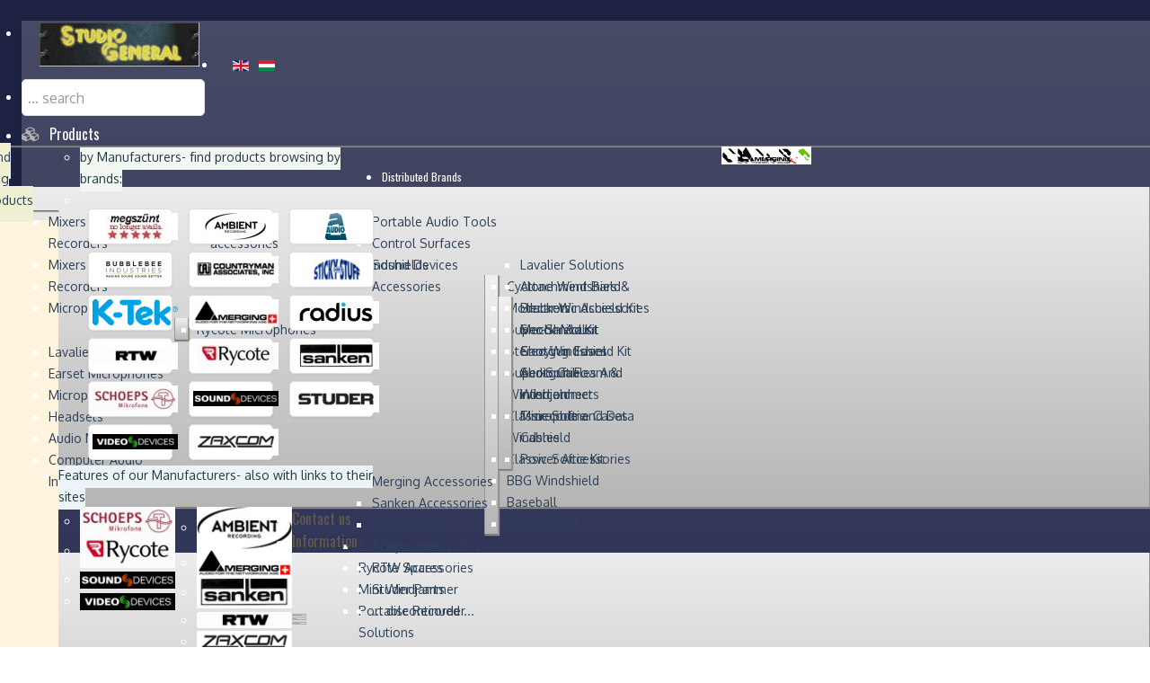

--- FILE ---
content_type: text/html; charset=utf-8
request_url: https://www.studio-general.hu/en/categories/cat/rtw-accessories
body_size: 164188
content:
<!DOCTYPE html>
<html lang="hu-HU" dir="ltr">
        <head>
    
            <meta name="viewport" content="width=device-width, initial-scale=1.0">
        <meta http-equiv="X-UA-Compatible" content="IE=edge" />
        

        
            
    <meta charset="utf-8" />
	<base href="https://www.studio-general.hu/en/categories/cat/rtw-accessories" />
	<meta name="keywords" content="mikrofon,szélvédő,hangfelvevő,hangrögzítő,szélvédő szőr, szélvédő szivacs, mikrofon ragasztó" />
	<meta name="viewport" content="width=device-width, initial-scale=1.0" />
	<meta name="robots" content="max-snippet:-1, max-image-preview:large, max-video-preview:-1" />
	<meta name="description" content="A professzionális és broadcast audió- és videó szakemberek honlapja. Hivatalos Schoeps, Sound Devices, Rycote, Merging, Ambient, Zaxcom, Video Devices, RTW, Sanken, Countryman, Cedar for Pyramix képviselet - The Homepage of professional and broadcast audio and video experts" />
	<meta name="generator" content="Joomla! - Open Source Content Management" />
	<title>RTW Accessories - Studio General</title>
	<link href="/en/categories/cat/rtw-accessories/type-rss?format=feed" rel="alternate" type="application/rss+xml" title="RTW Accessories RSS 2.0" />
	<link href="/en/categories/cat/rtw-accessories/type-atom?format=feed" rel="alternate" type="application/atom+xml" title="RTW Accessories Atom 1.0" />
	<link href="https://www.studio-general.hu/en/component/search/?Itemid=106&amp;ctrl=category&amp;task=listing&amp;cid=136&amp;name=rtw:accessories&amp;format=opensearch" rel="search" title="Search Studio General" type="application/opensearchdescription+xml" />
	<link href="/templates/g5_helium/favicon.ico" rel="shortcut icon" type="image/vnd.microsoft.icon" />
	<link href="/media/com_hikashop/css/hikashop.css?v=403" rel="stylesheet" />
	<link href="/media/com_hikashop/css/frontend_custom.css?t=1487186736" rel="stylesheet" />
	<link href="/media/com_hikashop/css/font-awesome.css?v=5.2.0" rel="stylesheet" />
	<link href="/media/system/css/modal.css?1a721ab070b5c7722824e77247e4df7a" rel="stylesheet" />
	<link href="/plugins/system/maximenuckmobile/themes/prototype/maximenuckmobile.css" rel="stylesheet" />
	<link href="/media/mod_falang/css/template.css" rel="stylesheet" />
	<link href="/modules/mod_universal_ajaxlivesearch/cache/145/a3d386282df15956b1f0e46c8dec3143.css" rel="stylesheet" />
	<link href="https://fonts.googleapis.com/css?family=Oswald:400" rel="stylesheet" />
	<link href="https://fonts.googleapis.com/css?family=Oxygen:400" rel="stylesheet" />
	<link href="/modules/mod_maximenuck/themes/css3megamenu/css/maximenuck.php?monid=maximenuck109" rel="stylesheet" />
	<link href="/modules/mod_maximenuck/templatelayers/gantry-navigation.css" rel="stylesheet" />
	<link href="/modules/mod_maximenuck/assets/maximenuresponsiveck.css" rel="stylesheet" />
	<link href="/modules/mod_maximenuck/assets/font-awesome.min.css" rel="stylesheet" />
	<link href="https://www.studio-general.hu/media/com_acymailing/css/module_default.css?v=1599735094" rel="stylesheet" />
	<link href="/media/gantry5/assets/css/font-awesome.min.css" rel="stylesheet" />
	<link href="/media/gantry5/engines/nucleus/css-compiled/nucleus.css" rel="stylesheet" />
	<link href="/templates/g5_helium/custom/css-compiled/helium_13.css" rel="stylesheet" />
	<link href="/media/gantry5/assets/css/bootstrap-gantry.css" rel="stylesheet" />
	<link href="/media/gantry5/engines/nucleus/css-compiled/joomla.css" rel="stylesheet" />
	<link href="/media/jui/css/icomoon.css" rel="stylesheet" />
	<link href="/templates/g5_helium/custom/css-compiled/helium-joomla_13.css" rel="stylesheet" />
	<link href="/templates/g5_helium/custom/css-compiled/custom_13.css" rel="stylesheet" />
	<link href="/modules/mod_jbcookies/assets/css/jbcookies.css?1a721ab070b5c7722824e77247e4df7a" rel="stylesheet" />
	<link href="/media/com_hikashop/css/notify-metro.css?v=403" rel="stylesheet" />
	<style>

#hikashop_category_information_menu_106 div.hikashop_subcontainer,
#hikashop_category_information_menu_106 div.hikashop_subcontainer span,
#hikashop_category_information_menu_106 div.hikashop_container { text-align:center; }
#hikashop_category_information_menu_106 div.hikashop_container { margin:10px 10px; }
#hikashop_category_information_menu_106 .hikashop_subcontainer { -moz-border-radius: 5px; -webkit-border-radius: 5px; -khtml-border-radius: 5px; border-radius: 5px; }
#hikashop_category_information_module_ div.hikashop_subcontainer,
#hikashop_category_information_module_ .hikashop_rtop *,#hikashop_category_information_module_ .hikashop_rbottom * { background:#ffffff; }
#hikashop_category_information_module_ div.hikashop_subcontainer,
#hikashop_category_information_module_ div.hikashop_subcontainer span,
#hikashop_category_information_module_ div.hikashop_container { text-align:center; }
#hikashop_category_information_module_ div.hikashop_container { margin:10px 10px; }
#hikashop_category_information_module_ .hikashop_subcontainer { -moz-border-radius: 5px; -webkit-border-radius: 5px; -khtml-border-radius: 5px; border-radius: 5px; }.mobilebarmaximenuck { display: none; }
	@media only screen and (max-width:640px){
    #maximenuck109 { display: none !important; }
    .mobilebarmaximenuck { display: block; }
	.hidemenumobileck {display: none !important;}
    body { padding-top: 40px !important; } }
div#maximenuck109 ul.maximenuck li.maximenuck.item154.level1:hover,
div#maximenuck109 ul.maximenuck2 li.maximenuck.item154.level1:hover { background: rgba(74,78,89,0) !important;background-color: rgba(74,78,89,0) !important;border-top: transparent 1px solid  !important;border-right: transparent 1px solid  !important;border-bottom: transparent 1px solid  !important;border-left: transparent 1px solid  !important; } div.mod_search107 input[type="search"]{ width:auto; }
div#maximenuck109 ul.maximenuck li.maximenuck.item155.level1:hover,
div#maximenuck109 ul.maximenuck2 li.maximenuck.item155.level1:hover { background: rgba(64,79,153,0) !important;background-color: rgba(64,79,153,0) !important;border-top: transparent 1px solid  !important;border-right: transparent 1px solid  !important;border-bottom: transparent 1px solid  !important;border-left: transparent 1px solid  !important; } 
div#maximenuck109 ul.maximenuck li.maximenuck.item155.level1.active,
div#maximenuck109 ul.maximenuck2 li.maximenuck.item155.level1.active { background: rgba(38,59,77,0) !important;background-color: rgba(38,59,77,0) !important; } 
div#maximenuck109 ul.maximenuck li.maximenuck.parent.item158 > a:after, div#maximenuck109 ul.maximenuck li.maximenuck.parent.item158 > span.separator:after { border-left-color: #EDEDED !important;color: #EDEDED !important;display:block;position:absolute;} 
div#maximenuck109 ul.maximenuck li.maximenuck.item158.level2 > a.maximenuck span.titreck, div#maximenuck109 ul.maximenuck li.maximenuck.item158.level2.headingck > span.separator span.titreck,
div#maximenuck109 ul.maximenuck2 li.maximenuck.item158.level2 > a.maximenuck span.titreck, div#maximenuck109 li.maximenuck.item158.level2.headingck > span.separator span.titreck { color: #EDEDED !important;font-size: 0px !important; } 
div#maximenuck109 ul.maximenuck li.maximenuck.item158.level2:hover > a.maximenuck span.titreck, div#maximenuck109 ul.maximenuck li.maximenuck.item158.level2:hover > span.separator span.titreck,
div#maximenuck109 ul.maximenuck2 li.maximenuck.item158.level2:hover > a.maximenuck span.titreck, div#maximenuck109 ul.maximenuck2 li.maximenuck.item158.level2:hover > span.separator span.titreck { font-size: 0px !important; } 
div#maximenuck109 ul.maximenuck li.maximenuck.item156.level2.headingck > span.separator, 
div#maximenuck109 ul.maximenuck2 li.maximenuck.item156.level2.headingck > span.separator{ margin-top: 5px !important;background: #F0F0D3 !important;background-color: #F0F0D3 !important;-moz-border-radius: 0px 0px 0px 0px !important;-webkit-border-radius: 0px 0px 0px 0px !important;border-radius: 0px 0px 0px 0px !important; } 
div#maximenuck109 ul.maximenuck li.maximenuck.item156.level2 > a,
div#maximenuck109 ul.maximenuck li.maximenuck.item156.level2 > *:not(div) { padding-top: 5px !important;padding-bottom: 15px !important; } 
div#maximenuck109 ul.maximenuck li.maximenuck.item379.level2, 
div#maximenuck109 ul.maximenuck2 li.maximenuck.item379.level2{ margin-top: 10px !important;background: #FFF5DE !important;background-color: #FFF5DE !important; } 
div#maximenuck109 ul.maximenuck li.maximenuck.parent.item380 > a:after, div#maximenuck109 ul.maximenuck li.maximenuck.parent.item380 > span.separator:after { border-left-color: #223C42 !important;color: #223C42 !important;display:block;position:absolute;} 
div#maximenuck109 ul.maximenuck li.maximenuck.parent.item380:hover > a:after, div#maximenuck109 ul.maximenuck li.maximenuck.parent.item380:hover > span.separator:after { border-left-color: #223C42 !important;color: #223C42 !important;display:block;position:absolute;} 
div#maximenuck109 ul.maximenuck li.maximenuck.item380.level2.headingck > span.separator, 
div#maximenuck109 ul.maximenuck2 li.maximenuck.item380.level2.headingck > span.separator{ margin-top: -20px !important;margin-bottom: 10px !important;background: #FFF5DE !important;background-color: #FFF5DE !important; } 
div#maximenuck109 ul.maximenuck li.maximenuck.item380.level2 > a,
div#maximenuck109 ul.maximenuck li.maximenuck.item380.level2 > *:not(div) { padding-bottom: 20px !important; } 
div#maximenuck109 ul.maximenuck li.maximenuck.item380.level2 > a.maximenuck span.titreck, div#maximenuck109 ul.maximenuck li.maximenuck.item380.level2.headingck > span.separator span.titreck,
div#maximenuck109 ul.maximenuck2 li.maximenuck.item380.level2 > a.maximenuck span.titreck, div#maximenuck109 li.maximenuck.item380.level2.headingck > span.separator span.titreck { color: #223C42 !important; } 
div#maximenuck109 ul.maximenuck li.maximenuck.item380.level2 > a.maximenuck span.descck, div#maximenuck109 ul.maximenuck li.maximenuck.item380.level2.headingck > span.separator span.descck,
div#maximenuck109 ul.maximenuck2 li.maximenuck.item380.level2 > a.maximenuck span.descck, div#maximenuck109 li.maximenuck.item380.level2.headingck > span.separator span.descck { color: #223C42 !important; } 
div#maximenuck109 ul.maximenuck li.maximenuck.item380.level2:hover > a.maximenuck span.titreck, div#maximenuck109 ul.maximenuck li.maximenuck.item380.level2:hover > span.separator span.titreck,
div#maximenuck109 ul.maximenuck2 li.maximenuck.item380.level2:hover > a.maximenuck span.titreck, div#maximenuck109 ul.maximenuck2 li.maximenuck.item380.level2:hover > span.separator span.titreck { color: #223C42 !important; } 
div#maximenuck109 ul.maximenuck li.maximenuck.item380.level2:hover > a.maximenuck span.descck, div#maximenuck109 ul.maximenuck li.maximenuck.item380.level2:hover > span.separator span.descck,
div#maximenuck109 ul.maximenuck2 li.maximenuck.item380.level2:hover > a.maximenuck span.descck, div#maximenuck109 ul.maximenuck2 li.maximenuck.item380.level2:hover > span.separator span.descck { color: #223C42 !important; } 
div#maximenuck109 ul.maximenuck li.maximenuck.item212.level2, 
div#maximenuck109 ul.maximenuck2 li.maximenuck.item212.level2{ margin-top: 5px !important;margin-bottom: 5px !important;background: #FFFCFD !important;background-color: #FFFCFD !important;-moz-border-radius: 0px 0px 0px 0px !important;-webkit-border-radius: 0px 0px 0px 0px !important;border-radius: 0px 0px 0px 0px !important; } 
div#maximenuck109 ul.maximenuck li.maximenuck.item212.level2 > a,
div#maximenuck109 ul.maximenuck li.maximenuck.item212.level2 > *:not(div) { padding-top: 5px !important;padding-bottom: 5px !important; } 
div#maximenuck109 ul.maximenuck li.maximenuck.item214.level2, 
div#maximenuck109 ul.maximenuck2 li.maximenuck.item214.level2{ margin-top: 20px !important;margin-bottom: 5px !important;background: #E37972 !important;background-color: #E37972 !important; } 
div#maximenuck109 ul.maximenuck li.maximenuck.item214.level2 > a,
div#maximenuck109 ul.maximenuck li.maximenuck.item214.level2 > *:not(div) { padding-top: 5px !important;padding-bottom: 5px !important; } 
div#maximenuck109 ul.maximenuck li.maximenuck.parent.item162 > a:after, div#maximenuck109 ul.maximenuck li.maximenuck.parent.item162 > span.separator:after { border-left-color: #223C42 !important;color: #223C42 !important;display:block;position:absolute;} 
div#maximenuck109 ul.maximenuck li.maximenuck.parent.item162:hover > a:after, div#maximenuck109 ul.maximenuck li.maximenuck.parent.item162:hover > span.separator:after { border-left-color: #223C42 !important;color: #223C42 !important;display:block;position:absolute;} 
div#maximenuck109 ul.maximenuck li.maximenuck.item162.level2.headingck > span.separator, 
div#maximenuck109 ul.maximenuck2 li.maximenuck.item162.level2.headingck > span.separator{ margin-bottom: 5px !important;background: #F3F7F2 !important;background-color: #F3F7F2 !important;-moz-border-radius: 0px 0px 0px 0px !important;-webkit-border-radius: 0px 0px 0px 0px !important;border-radius: 0px 0px 0px 0px !important; } 
div#maximenuck109 ul.maximenuck li.maximenuck.item162.level2 > a,
div#maximenuck109 ul.maximenuck li.maximenuck.item162.level2 > *:not(div) { padding-bottom: 5px !important; } 
div#maximenuck109 ul.maximenuck li.maximenuck.item162.level2 > a.maximenuck span.titreck, div#maximenuck109 ul.maximenuck li.maximenuck.item162.level2.headingck > span.separator span.titreck,
div#maximenuck109 ul.maximenuck2 li.maximenuck.item162.level2 > a.maximenuck span.titreck, div#maximenuck109 li.maximenuck.item162.level2.headingck > span.separator span.titreck { color: #223C42 !important; } 
div#maximenuck109 ul.maximenuck li.maximenuck.item162.level2 > a.maximenuck span.descck, div#maximenuck109 ul.maximenuck li.maximenuck.item162.level2.headingck > span.separator span.descck,
div#maximenuck109 ul.maximenuck2 li.maximenuck.item162.level2 > a.maximenuck span.descck, div#maximenuck109 li.maximenuck.item162.level2.headingck > span.separator span.descck { color: #223C42 !important; } 
div#maximenuck109 ul.maximenuck li.maximenuck.item162.level2:hover > a.maximenuck span.titreck, div#maximenuck109 ul.maximenuck li.maximenuck.item162.level2:hover > span.separator span.titreck,
div#maximenuck109 ul.maximenuck2 li.maximenuck.item162.level2:hover > a.maximenuck span.titreck, div#maximenuck109 ul.maximenuck2 li.maximenuck.item162.level2:hover > span.separator span.titreck { color: #223C42 !important; } 
div#maximenuck109 ul.maximenuck li.maximenuck.item162.level2:hover > a.maximenuck span.descck, div#maximenuck109 ul.maximenuck li.maximenuck.item162.level2:hover > span.separator span.descck,
div#maximenuck109 ul.maximenuck2 li.maximenuck.item162.level2:hover > a.maximenuck span.descck, div#maximenuck109 ul.maximenuck2 li.maximenuck.item162.level2:hover > span.separator span.descck { color: #223C42 !important; } 
#hikashop_category_information_module_106 div.hikashop_subcontainer,
#hikashop_category_information_module_106 .hikashop_rtop *,#hikashop_category_information_module_106 .hikashop_rbottom * { background:#ffffff; }
#hikashop_category_information_module_106 div.hikashop_subcontainer,
#hikashop_category_information_module_106 div.hikashop_subcontainer span,
#hikashop_category_information_module_106 div.hikashop_container { text-align:center; }
#hikashop_category_information_module_106 div.hikashop_container { margin:4px 4px; }
#hikashop_category_information_module_106 .hikashop_subcontainer { -moz-border-radius: 5px; -webkit-border-radius: 5px; -khtml-border-radius: 5px; border-radius: 5px; }
div#maximenuck109 ul.maximenuck li.maximenuck.item184.level1 > a.maximenuck span.titreck, div#maximenuck109 ul.maximenuck li.maximenuck.item184.level1.headingck > span.separator span.titreck,
div#maximenuck109 ul.maximenuck2 li.maximenuck.item184.level1 > a.maximenuck span.titreck, div#maximenuck109 li.maximenuck.item184.level1.headingck > span.separator span.titreck { font-size: 12px !important; } 
div#maximenuck109 ul.maximenuck li.maximenuck.parent.item201 > a:after, div#maximenuck109 ul.maximenuck li.maximenuck.parent.item201 > span.separator:after { border-left-color: #223C42 !important;color: #223C42 !important;display:block;position:absolute;} 
div#maximenuck109 ul.maximenuck li.maximenuck.parent.item201:hover > a:after, div#maximenuck109 ul.maximenuck li.maximenuck.parent.item201:hover > span.separator:after { border-left-color: #223C42 !important;color: #223C42 !important;display:block;position:absolute;} 
div#maximenuck109 ul.maximenuck li.maximenuck.item201.level2.headingck > span.separator, 
div#maximenuck109 ul.maximenuck2 li.maximenuck.item201.level2.headingck > span.separator{ margin-bottom: 5px !important;background: #EDF4F7 !important;background-color: #EDF4F7 !important;-moz-border-radius: 0px 0px 0px 0px !important;-webkit-border-radius: 0px 0px 0px 0px !important;border-radius: 0px 0px 0px 0px !important; } 
div#maximenuck109 ul.maximenuck li.maximenuck.item201.level2 > a,
div#maximenuck109 ul.maximenuck li.maximenuck.item201.level2 > *:not(div) { padding-bottom: 5px !important; } 
div#maximenuck109 ul.maximenuck li.maximenuck.item201.level2 > a.maximenuck span.titreck, div#maximenuck109 ul.maximenuck li.maximenuck.item201.level2.headingck > span.separator span.titreck,
div#maximenuck109 ul.maximenuck2 li.maximenuck.item201.level2 > a.maximenuck span.titreck, div#maximenuck109 li.maximenuck.item201.level2.headingck > span.separator span.titreck { color: #223C42 !important; } 
div#maximenuck109 ul.maximenuck li.maximenuck.item201.level2 > a.maximenuck span.descck, div#maximenuck109 ul.maximenuck li.maximenuck.item201.level2.headingck > span.separator span.descck,
div#maximenuck109 ul.maximenuck2 li.maximenuck.item201.level2 > a.maximenuck span.descck, div#maximenuck109 li.maximenuck.item201.level2.headingck > span.separator span.descck { color: #223C42 !important; } 
div#maximenuck109 ul.maximenuck li.maximenuck.item201.level2:hover > a.maximenuck span.titreck, div#maximenuck109 ul.maximenuck li.maximenuck.item201.level2:hover > span.separator span.titreck,
div#maximenuck109 ul.maximenuck2 li.maximenuck.item201.level2:hover > a.maximenuck span.titreck, div#maximenuck109 ul.maximenuck2 li.maximenuck.item201.level2:hover > span.separator span.titreck { color: #223C42 !important; } 
div#maximenuck109 ul.maximenuck li.maximenuck.item201.level2:hover > a.maximenuck span.descck, div#maximenuck109 ul.maximenuck li.maximenuck.item201.level2:hover > span.separator span.descck,
div#maximenuck109 ul.maximenuck2 li.maximenuck.item201.level2:hover > a.maximenuck span.descck, div#maximenuck109 ul.maximenuck2 li.maximenuck.item201.level2:hover > span.separator span.descck { color: #223C42 !important; } 
div#maximenuck109 ul.maximenuck li.maximenuck.item186.level2 > a.maximenuck span.titreck, div#maximenuck109 ul.maximenuck li.maximenuck.item186.level2.headingck > span.separator span.titreck,
div#maximenuck109 ul.maximenuck2 li.maximenuck.item186.level2 > a.maximenuck span.titreck, div#maximenuck109 li.maximenuck.item186.level2.headingck > span.separator span.titreck { font-size: 0px !important; } 
div#maximenuck109 ul.maximenuck li.maximenuck.item186.level2:hover,
div#maximenuck109 ul.maximenuck2 li.maximenuck.item186.level2:hover { -moz-box-shadow: inset 0px 4px 2px 1px #F0f0f0 !important;-webkit-box-shadow: inset 0px 4px 2px 1px #F0f0f0 !important;box-shadow: inset 0px 4px 2px 1px #F0f0f0 !important; } 
div#maximenuck109 ul.maximenuck li.maximenuck.item194.level2 > a.maximenuck span.titreck, div#maximenuck109 ul.maximenuck li.maximenuck.item194.level2.headingck > span.separator span.titreck,
div#maximenuck109 ul.maximenuck2 li.maximenuck.item194.level2 > a.maximenuck span.titreck, div#maximenuck109 li.maximenuck.item194.level2.headingck > span.separator span.titreck { font-size: 0px !important; } 
div#maximenuck109 ul.maximenuck li.maximenuck.item194.level2:hover,
div#maximenuck109 ul.maximenuck2 li.maximenuck.item194.level2:hover { -moz-box-shadow: inset 0px 4px 2px 1px #F0f0f0 !important;-webkit-box-shadow: inset 0px 4px 2px 1px #F0f0f0 !important;box-shadow: inset 0px 4px 2px 1px #F0f0f0 !important; } 
div#maximenuck109 ul.maximenuck li.maximenuck.item193.level2 > a.maximenuck span.titreck, div#maximenuck109 ul.maximenuck li.maximenuck.item193.level2.headingck > span.separator span.titreck,
div#maximenuck109 ul.maximenuck2 li.maximenuck.item193.level2 > a.maximenuck span.titreck, div#maximenuck109 li.maximenuck.item193.level2.headingck > span.separator span.titreck { font-size: 0px !important; } 
div#maximenuck109 ul.maximenuck li.maximenuck.item193.level2:hover,
div#maximenuck109 ul.maximenuck2 li.maximenuck.item193.level2:hover { -moz-box-shadow: inset 0px 4px 2px 1px #F0f0f0 !important;-webkit-box-shadow: inset 0px 4px 2px 1px #F0f0f0 !important;box-shadow: inset 0px 4px 2px 1px #F0f0f0 !important; } 
div#maximenuck109 ul.maximenuck li.maximenuck.item195.level2 > a.maximenuck span.titreck, div#maximenuck109 ul.maximenuck li.maximenuck.item195.level2.headingck > span.separator span.titreck,
div#maximenuck109 ul.maximenuck2 li.maximenuck.item195.level2 > a.maximenuck span.titreck, div#maximenuck109 li.maximenuck.item195.level2.headingck > span.separator span.titreck { font-size: 0px !important; } 
div#maximenuck109 ul.maximenuck li.maximenuck.item195.level2:hover,
div#maximenuck109 ul.maximenuck2 li.maximenuck.item195.level2:hover { -moz-box-shadow: inset 0px 4px 2px 1px #F0f0f0 !important;-webkit-box-shadow: inset 0px 4px 2px 1px #F0f0f0 !important;box-shadow: inset 0px 4px 2px 1px #F0f0f0 !important; } 
div#maximenuck109 ul.maximenuck li.maximenuck.parent.item185 > a:after, div#maximenuck109 ul.maximenuck li.maximenuck.parent.item185 > span.separator:after { border-left-color: #DEE0E0 !important;color: #DEE0E0 !important;display:block;position:absolute;} 
div#maximenuck109 ul.maximenuck li.maximenuck.item185.level2 > a.maximenuck span.titreck, div#maximenuck109 ul.maximenuck li.maximenuck.item185.level2.headingck > span.separator span.titreck,
div#maximenuck109 ul.maximenuck2 li.maximenuck.item185.level2 > a.maximenuck span.titreck, div#maximenuck109 li.maximenuck.item185.level2.headingck > span.separator span.titreck { color: #DEE0E0 !important;font-size: 0px !important; } 
div#maximenuck109 ul.maximenuck li.maximenuck.item185.level2:hover,
div#maximenuck109 ul.maximenuck2 li.maximenuck.item185.level2:hover { -moz-box-shadow: inset 0px 4px 2px 1px #F0F0F0 !important;-webkit-box-shadow: inset 0px 4px 2px 1px #F0F0F0 !important;box-shadow: inset 0px 4px 2px 1px #F0F0F0 !important; } 
div#maximenuck109 ul.maximenuck li.maximenuck.item196.level2 > a.maximenuck span.titreck, div#maximenuck109 ul.maximenuck li.maximenuck.item196.level2.headingck > span.separator span.titreck,
div#maximenuck109 ul.maximenuck2 li.maximenuck.item196.level2 > a.maximenuck span.titreck, div#maximenuck109 li.maximenuck.item196.level2.headingck > span.separator span.titreck { font-size: 0px !important; } 
div#maximenuck109 ul.maximenuck li.maximenuck.item196.level2:hover,
div#maximenuck109 ul.maximenuck2 li.maximenuck.item196.level2:hover { -moz-box-shadow: inset 0px 4px 2px 1px #F0f0f0 !important;-webkit-box-shadow: inset 0px 4px 2px 1px #F0f0f0 !important;box-shadow: inset 0px 4px 2px 1px #F0f0f0 !important; } 
div#maximenuck109 ul.maximenuck li.maximenuck.item197.level2 > a.maximenuck span.titreck, div#maximenuck109 ul.maximenuck li.maximenuck.item197.level2.headingck > span.separator span.titreck,
div#maximenuck109 ul.maximenuck2 li.maximenuck.item197.level2 > a.maximenuck span.titreck, div#maximenuck109 li.maximenuck.item197.level2.headingck > span.separator span.titreck { font-size: 0px !important; } 
div#maximenuck109 ul.maximenuck li.maximenuck.item197.level2:hover,
div#maximenuck109 ul.maximenuck2 li.maximenuck.item197.level2:hover { -moz-box-shadow: inset 0px 4px 2px 1px #F0f0f0 !important;-webkit-box-shadow: inset 0px 4px 2px 1px #F0f0f0 !important;box-shadow: inset 0px 4px 2px 1px #F0f0f0 !important; } 
div#maximenuck109 ul.maximenuck li.maximenuck.item198.level2 > a.maximenuck span.titreck, div#maximenuck109 ul.maximenuck li.maximenuck.item198.level2.headingck > span.separator span.titreck,
div#maximenuck109 ul.maximenuck2 li.maximenuck.item198.level2 > a.maximenuck span.titreck, div#maximenuck109 li.maximenuck.item198.level2.headingck > span.separator span.titreck { font-size: 0px !important; } 
div#maximenuck109 ul.maximenuck li.maximenuck.item198.level2:hover,
div#maximenuck109 ul.maximenuck2 li.maximenuck.item198.level2:hover { -moz-box-shadow: inset 0px 4px 2px 1px #F0f0f0 !important;-webkit-box-shadow: inset 0px 4px 2px 1px #F0f0f0 !important;box-shadow: inset 0px 4px 2px 1px #F0f0f0 !important; } 
div#maximenuck109 ul.maximenuck li.maximenuck.item199.level2 > a.maximenuck span.titreck, div#maximenuck109 ul.maximenuck li.maximenuck.item199.level2.headingck > span.separator span.titreck,
div#maximenuck109 ul.maximenuck2 li.maximenuck.item199.level2 > a.maximenuck span.titreck, div#maximenuck109 li.maximenuck.item199.level2.headingck > span.separator span.titreck { font-size: 0px !important; } 
div#maximenuck109 ul.maximenuck li.maximenuck.item199.level2:hover,
div#maximenuck109 ul.maximenuck2 li.maximenuck.item199.level2:hover { -moz-box-shadow: inset 0px 4px 2px 1px #f0f0f0 !important;-webkit-box-shadow: inset 0px 4px 2px 1px #f0f0f0 !important;box-shadow: inset 0px 4px 2px 1px #f0f0f0 !important; } 
div#maximenuck109 ul.maximenuck li.maximenuck.item213.level2 > a.maximenuck span.titreck, div#maximenuck109 ul.maximenuck li.maximenuck.item213.level2.headingck > span.separator span.titreck,
div#maximenuck109 ul.maximenuck2 li.maximenuck.item213.level2 > a.maximenuck span.titreck, div#maximenuck109 li.maximenuck.item213.level2.headingck > span.separator span.titreck { font-size: 0px !important; } 
div#maximenuck109 ul.maximenuck li.maximenuck.item213.level2:hover,
div#maximenuck109 ul.maximenuck2 li.maximenuck.item213.level2:hover { -moz-box-shadow: inset 0px 4px 2px 1px #F0f0f0 !important;-webkit-box-shadow: inset 0px 4px 2px 1px #F0f0f0 !important;box-shadow: inset 0px 4px 2px 1px #F0f0f0 !important; } 
div#maximenuck109 ul.maximenuck li.maximenuck.item200.level2 > a.maximenuck span.titreck, div#maximenuck109 ul.maximenuck li.maximenuck.item200.level2.headingck > span.separator span.titreck,
div#maximenuck109 ul.maximenuck2 li.maximenuck.item200.level2 > a.maximenuck span.titreck, div#maximenuck109 li.maximenuck.item200.level2.headingck > span.separator span.titreck { font-size: 0px !important; } 
div#maximenuck109 ul.maximenuck li.maximenuck.item200.level2:hover,
div#maximenuck109 ul.maximenuck2 li.maximenuck.item200.level2:hover { -moz-box-shadow: inset 0px 4px 2px 1px #F0f0f0 !important;-webkit-box-shadow: inset 0px 4px 2px 1px #F0f0f0 !important;box-shadow: inset 0px 4px 2px 1px #F0f0f0 !important; } div#maximenuck109 li > a, div#maximenuck109 li > span { font-family: 'Oswald';}div#maximenuck109 ul.maximenuck2 li > a, div#maximenuck109 ul.maximenuck2 li > span { font-family: 'Oxygen';}
div#maximenuck109.maximenuckh ul.maximenuck div.maxidrop-main, div#maximenuck109.maximenuckh ul.maximenuck li div.maxidrop-main { width: 180px; } 
div#maximenuck109.maximenuckh ul.maximenuck li.maximenuck div.floatck div.floatck { margin-left: 140px; } 
div#maximenuck109.maximenuckh ul.maximenuck li.maximenuck.level1.parent:hover > a:after, div#maximenuck109.maximenuckh ul.maximenuck li.maximenuck.level1.parent:hover > span.separator:after { border-top-color: #54533E;color: #54533E;} 
div#maximenuck109.maximenuckh ul.maximenuck li.maximenuck.level1 li.maximenuck.parent > a:after, div#maximenuck109.maximenuckh ul.maximenuck li.maximenuck.level1 li.maximenuck.parent > span.separator:after,
	div#maximenuck109 .maxipushdownck li.maximenuck.parent > a:after, div#maximenuck109 .maxipushdownck li.maximenuck.parent > span.separator:after { border-left-color: #666666;color: #666666;} 
div#maximenuck109.maximenuckh ul.maximenuck li.maximenuck.level1 li.maximenuck.parent:hover > a:after, div#maximenuck109.maximenuckh ul.maximenuck li.maximenuck.level1 li.maximenuck.parent:hover > span.separator:after,
	div#maximenuck109 .maxipushdownck li.maximenuck.parent:hover > a:after, div#maximenuck109 .maxipushdownck li.maximenuck.parent:hover > span.separator:after { border-color: transparent transparent transparent #6A9ACF;color: #6A9ACF;} 
div#maximenuck109.maximenuckh ul.maximenuck li.level1 > *:not(div) .maximenuiconck { float: left;margin-top: 4px;margin-right: 10px;color: #B0B0B0;}
div#maximenuck109.maximenuckh ul.maximenuck li.level1:hover > *:not(div) .maximenuiconck { color: #595959;}
div#maximenuck109.maximenuckh ul.maximenuck { background: rgba(72,76,102,0.97);background-color: rgba(72,76,102,0.97);background-image: url("/modules/mod_maximenuck/assets/svggradient/maximenuck109menustyles-gradient.svg");background: -moz-linear-gradient(top,  rgba(72,76,102,0.97) 0%, rgba(37,43,84,0.97) 100%);background: -webkit-gradient(linear, left top, left bottom, color-stop(0%,rgba(72,76,102,0.97)), color-stop(100%,rgba(37,43,84,0.97))); background: -webkit-linear-gradient(top,  rgba(72,76,102,0.97) 0%,rgba(37,43,84,0.97) 100%);background: -o-linear-gradient(top,  rgba(72,76,102,0.97) 0%,rgba(37,43,84,0.97) 100%);background: -ms-linear-gradient(top,  rgba(72,76,102,0.97) 0%,rgba(37,43,84,0.97) 100%);background: linear-gradient(top,  rgba(72,76,102,0.97) 0%,rgba(37,43,84,0.97) 100%); -moz-border-radius: 0px 0px 0px 0px;-webkit-border-radius: 0px 0px 0px 0px;border-radius: 0px 0px 0px 0px;-moz-box-shadow: 0px 3px 1px 0px #191919;-webkit-box-shadow: 0px 3px 1px 0px #191919;box-shadow: 0px 3px 1px 0px #191919; } 
div#maximenuck109.maximenuckh ul.maximenuck li.maximenuck.level1, div#maximenuck109.maximenuckh ul.maximenuck li.maximenuck.level1.parent { -moz-border-radius: 0px 0px 0px 0px;-webkit-border-radius: 0px 0px 0px 0px;border-radius: 0px 0px 0px 0px; } 
div#maximenuck109.maximenuckh ul.maximenuck li.maximenuck.level1 > a, div#maximenuck109.maximenuckh ul.maximenuck li.maximenuck.level1 > span.separator {  } 
div#maximenuck109.maximenuckh ul.maximenuck li.maximenuck.level1 > a span.titreck, div#maximenuck109.maximenuckh ul.maximenuck li.maximenuck.level1 > span.separator span.titreck { font-size: 16px; } 
div#maximenuck109.maximenuckh ul.maximenuck li.maximenuck.level1.active, div#maximenuck109.maximenuckh ul.maximenuck li.maximenuck.level1.parent.active, 
div#maximenuck109.maximenuckh ul.maximenuck li.maximenuck.level1:hover, div#maximenuck109.maximenuckh ul.maximenuck li.maximenuck.level1.parent:hover { -moz-border-radius: 0px 0px 0px 0px;-webkit-border-radius: 0px 0px 0px 0px;border-radius: 0px 0px 0px 0px; } 
div#maximenuck109.maximenuckh ul.maximenuck li.maximenuck.level1.active > a, div#maximenuck109.maximenuckh ul.maximenuck li.maximenuck.level1.active > span, 
div#maximenuck109.maximenuckh ul.maximenuck li.maximenuck.level1:hover > a, div#maximenuck109.maximenuckh ul.maximenuck li.maximenuck.level1:hover > span.separator {  } 
div#maximenuck109.maximenuckh ul.maximenuck li.maximenuck.level1.active > a span.titreck, div#maximenuck109.maximenuckh ul.maximenuck li.maximenuck.level1.active > span.separator span.titreck, 
div#maximenuck109.maximenuckh ul.maximenuck li.maximenuck.level1:hover > a span.titreck, div#maximenuck109.maximenuckh ul.maximenuck li.maximenuck.level1:hover > span.separator span.titreck { text-shadow: 0px -1px 1px #A6A26C; } 
div#maximenuck109.maximenuckh ul.maximenuck li.maximenuck.level1.parent { -moz-border-radius: 0px 0px 0px 0px;-webkit-border-radius: 0px 0px 0px 0px;border-radius: 0px 0px 0px 0px; } 
div#maximenuck109.maximenuckh ul.maximenuck li.maximenuck.level1.parent > a, div#maximenuck109.maximenuckh ul.maximenuck li.maximenuck.level1.parent > span.separator {  } 
div#maximenuck109.maximenuckh ul.maximenuck li.maximenuck div.floatck, div#maximenuck109.maximenuckh ul.maximenuck li.maximenuck div.floatck div.floatck,
div#maximenuck109 .maxipushdownck div.floatck { padding-top: 0px;padding-bottom: 0px;background: rgba(240,240,240,0.98);background-color: rgba(240,240,240,0.98);background-image: url("/modules/mod_maximenuck/assets/svggradient/maximenuck109level2menustyles-gradient.svg");background: -moz-linear-gradient(top,  rgba(240,240,240,0.98) 0%, rgba(184,184,184,0.98) 100%);background: -webkit-gradient(linear, left top, left bottom, color-stop(0%,rgba(240,240,240,0.98)), color-stop(100%,rgba(184,184,184,0.98))); background: -webkit-linear-gradient(top,  rgba(240,240,240,0.98) 0%,rgba(184,184,184,0.98) 100%);background: -o-linear-gradient(top,  rgba(240,240,240,0.98) 0%,rgba(184,184,184,0.98) 100%);background: -ms-linear-gradient(top,  rgba(240,240,240,0.98) 0%,rgba(184,184,184,0.98) 100%);background: linear-gradient(top,  rgba(240,240,240,0.98) 0%,rgba(184,184,184,0.98) 100%); -moz-border-radius: 0px 0px 0px 0px;-webkit-border-radius: 0px 0px 0px 0px;border-radius: 0px 0px 0px 0px;-moz-box-shadow: 1px 1px 1px 0px #8E9180;-webkit-box-shadow: 1px 1px 1px 0px #8E9180;box-shadow: 1px 1px 1px 0px #8E9180;border-top: none;border-right: #949494 1px solid ;border-bottom: #757575 1px solid ;border-left: #969696 1px solid ; } 
div#maximenuck109.maximenuckh ul.maximenuck li.maximenuck.level1 li.maximenuck:not(.headingck), div#maximenuck109 li.maximenuck.maximenuflatlistck:not(.level1):not(.headingck),
div#maximenuck109 .maxipushdownck li.maximenuck:not(.headingck) { -moz-border-radius: 0px 0px 0px 0px;-webkit-border-radius: 0px 0px 0px 0px;border-radius: 0px 0px 0px 0px; } 
div#maximenuck109.maximenuckh ul.maximenuck li.maximenuck.level1 li.maximenuck:not(.headingck) > a, div#maximenuck109 li.maximenuck.maximenuflatlistck:not(.level1):not(.headingck) > a,
div#maximenuck109 .maxipushdownck li.maximenuck:not(.headingck) > a, ndiv#maximenuck109.maximenuckh ul.maximenuck li.maximenuck.level1 li.maximenuck:not(.headingck) > span.separator, div#maximenuck109 li.maximenuck.maximenuflatlistck:not(.level1):not(.headingck) > span.separator,
div#maximenuck109 .maxipushdownck li.maximenuck:not(.headingck) > span.separator {  } 
div#maximenuck109.maximenuckh ul.maximenuck li.maximenuck.level1 li.maximenuck > a span.titreck, div#maximenuck109.maximenuckh ul.maximenuck li.maximenuck.level1 li.maximenuck > span.separator span.titreck, div#maximenuck109 li.maximenuck.maximenuflatlistck:not(.level1) span.titreck,
div#maximenuck109 .maxipushdownck li.maximenuck > a span.titreck, div#maximenuck109 .maxipushdownck li.maximenuck > span.separator span.titreck { color: #2D4157;font-size: 14px; } 
div#maximenuck109.maximenuckh ul.maximenuck li.maximenuck.level2.active:not(.headingck), div#maximenuck109.maximenuckh ul.maximenuck li.maximenuck.level2.parent.active:not(.headingck), div#maximenuck109 li.maximenuck.maximenuflatlistck.active:not(.level1):not(.headingck),
div#maximenuck109 ul.maximenuck li.maximenuck.level1 li.maximenuck:not(.headingck):hover, div#maximenuck109 li.maximenuck.maximenuflatlistck:hover:not(.level1):not(.headingck):hover,
div#maximenuck109 .maxipushdownck li.maximenuck:not(.headingck):hover { -moz-border-radius: 0px 0px 0px 0px;-webkit-border-radius: 0px 0px 0px 0px;border-radius: 0px 0px 0px 0px; } 
div#maximenuck109.maximenuckh ul.maximenuck li.maximenuck.level2.active:not(.headingck), div#maximenuck109.maximenuckh ul.maximenuck li.maximenuck.level2.parent.active:not(.headingck), div#maximenuck109 li.maximenuck.maximenuflatlistck.active:not(.level1):not(.headingck),
div#maximenuck109 ul.maximenuck li.maximenuck.level1 li.maximenuck:not(.headingck):hover > a, div#maximenuck109 li.maximenuck.maximenuflatlistck:hover:not(.level1):not(.headingck):hover > a,
div#maximenuck109 .maxipushdownck li.maximenuck:not(.headingck):hover > a, div#maximenuck109 ul.maximenuck li.maximenuck.level1 li.maximenuck:not(.headingck):hover > span.separator, div#maximenuck109 li.maximenuck.maximenuflatlistck:hover:not(.level1):not(.headingck):hover > span.separator,
div#maximenuck109 .maxipushdownck li.maximenuck:not(.headingck):hover > span.separator {  } 
div#maximenuck109.maximenuckh ul.maximenuck li.maximenuck.level2.active > a span.titreck, div#maximenuck109.maximenuckh ul.maximenuck li.maximenuck.level2.active > span.separator span.titreck, div#maximenuck109 li.maximenuck.maximenuflatlistck.active:not(.level1) span.titreck,
div#maximenuck109.maximenuckh ul.maximenuck li.maximenuck.level1 li.maximenuck:hover > a span.titreck, div#maximenuck109.maximenuckh ul.maximenuck li.maximenuck.level1 li.maximenuck:hover > span.separator span.titreck, div#maximenuck109 li.maximenuck.maximenuflatlistck:hover:not(.level1) span.titreck,
div#maximenuck109 .maxipushdownck li.maximenuck:hover > a span.titreck, div#maximenuck109 .maxipushdownck li.maximenuck:hover > span.separator span.titreck { color: #6A9ACF; } 
div#maximenuck109.maximenuckh ul.maximenuck li.maximenuck div.floatck div.floatck,
div#maximenuck109 .maxipushdownck div.floatck div.floatck { -moz-border-radius: 0px 0px 0px 0px;-webkit-border-radius: 0px 0px 0px 0px;border-radius: 0px 0px 0px 0px; } 
div#maximenuck109.maximenuckh ul.maximenuck ul.maximenuck2 li.maximenuck > .separator,
div#maximenuck109 .maxipushdownck ul.maximenuck2 li.maximenuck > .separator { -moz-border-radius: 0px 0px 0px 0px !important;-webkit-border-radius: 0px 0px 0px 0px !important;border-radius: 0px 0px 0px 0px !important; } div#maximenuck109.maximenufixed {
        position: fixed !important;
        left: 0 !important;
        top: 0 !important;
        right: 0 !important;
        z-index: 1000 !important;
		margin: 0 auto;
		width: 100%;
		
    }div#maximenuck109.maximenufixed ul.maximenuck {
            top: 0 !important;
        }@media screen and (max-width: 640px) {div#maximenuck109 ul.maximenuck li.maximenuck.nomobileck, div#maximenuck109 .maxipushdownck ul.maximenuck2 li.maximenuck.nomobileck { display: none !important; }}@media screen and (min-width: 641px) {div#maximenuck109 ul.maximenuck li.maximenuck.nodesktopck, div#maximenuck109 .maxipushdownck ul.maximenuck2 li.maximenuck.nodesktopck { display: none !important; }}
#hikashop_category_information_module_110 div.hikashop_subcontainer,
#hikashop_category_information_module_110 .hikashop_rtop *,#hikashop_category_information_module_110 .hikashop_rbottom * { background:#ffffff; }
#hikashop_category_information_module_110 div.hikashop_subcontainer,
#hikashop_category_information_module_110 div.hikashop_subcontainer span,
#hikashop_category_information_module_110 div.hikashop_container { text-align:center; }
#hikashop_category_information_module_110 div.hikashop_container { margin:5px 5px; }
#hikashop_category_information_module_110 .hikashop_subcontainer { -moz-border-radius: 5px; -webkit-border-radius: 5px; -khtml-border-radius: 5px; border-radius: 5px; }
#hikashop_category_information_module_110 .hikashop_product_image_subdiv { width:140px; }
#hikashop_category_information_module_110 .hikashop_product_image { height:140px; }

	</style>
	<script type="application/json" class="joomla-script-options new">{"csrf.token":"2c4364ea8a38ce054f7e778cc63332e3","system.paths":{"root":"","base":""}}</script>
	<script src="/media/jui/js/jquery.min.js?1a721ab070b5c7722824e77247e4df7a"></script>
	<script src="/media/jui/js/jquery-noconflict.js?1a721ab070b5c7722824e77247e4df7a"></script>
	<script src="/media/jui/js/jquery.ui.core.min.js?1a721ab070b5c7722824e77247e4df7a"></script>
	<script src="/media/com_hikashop/js/hikashop.js?v=403"></script>
	<script src="/media/system/js/mootools-core.js?1a721ab070b5c7722824e77247e4df7a"></script>
	<script src="/media/system/js/core.js?1a721ab070b5c7722824e77247e4df7a"></script>
	<script src="/media/system/js/mootools-more.js?1a721ab070b5c7722824e77247e4df7a"></script>
	<script src="/media/system/js/modal.js?1a721ab070b5c7722824e77247e4df7a"></script>
	<script src="/media/jui/js/jquery-migrate.min.js?1a721ab070b5c7722824e77247e4df7a"></script>
	<script src="/plugins/system/maximenuckmobile/assets/maximenuckmobile.js"></script>
	<script src="/media/jui/js/bootstrap.min.js?1a721ab070b5c7722824e77247e4df7a"></script>
	<!--[if lt IE 9]><script src="/media/system/js/html5fallback.js?1a721ab070b5c7722824e77247e4df7a"></script><![endif]-->
	<script src="https://www.studio-general.hu/modules/mod_universal_ajaxlivesearch/engine/dojo.js"></script>
	<script src="https://ajax.googleapis.com/ajax/libs/dojo/1.6/dojo/dojo.xd.js"></script>
	<script src="/modules/mod_universal_ajaxlivesearch/cache/145/5e33a67ec79a5bba898571fd60fe8bb3.js"></script>
	<script src="/modules/mod_maximenuck/assets/maximenuck.js"></script>
	<script src="/modules/mod_maximenuck/assets/jquery.easing.1.3.js"></script>
	<script src="/modules/mod_maximenuck/assets/fancymenuck.js"></script>
	<script src="https://www.studio-general.hu/media/com_acymailing/js/acymailing_module.js?v=51015" async></script>
	<script src="/media/com_hikashop/js/notify.min.js?v=403"></script>
	<script src="/plugins/hikashop/cartnotify/media/notify.js"></script>
	<script>

		jQuery(function($) {
			SqueezeBox.initialize({});
			SqueezeBox.assign($('a.modal').get(), {
				parse: 'rel'
			});
		});

		window.jModalClose = function () {
			SqueezeBox.close();
		};
		
		// Add extra modal close functionality for tinyMCE-based editors
		document.onreadystatechange = function () {
			if (document.readyState == 'interactive' && typeof tinyMCE != 'undefined' && tinyMCE)
			{
				if (typeof window.jModalClose_no_tinyMCE === 'undefined')
				{	
					window.jModalClose_no_tinyMCE = typeof(jModalClose) == 'function'  ?  jModalClose  :  false;
					
					jModalClose = function () {
						if (window.jModalClose_no_tinyMCE) window.jModalClose_no_tinyMCE.apply(this, arguments);
						tinyMCE.activeEditor.windowManager.close();
					};
				}
		
				if (typeof window.SqueezeBoxClose_no_tinyMCE === 'undefined')
				{
					if (typeof(SqueezeBox) == 'undefined')  SqueezeBox = {};
					window.SqueezeBoxClose_no_tinyMCE = typeof(SqueezeBox.close) == 'function'  ?  SqueezeBox.close  :  false;
		
					SqueezeBox.close = function () {
						if (window.SqueezeBoxClose_no_tinyMCE)  window.SqueezeBoxClose_no_tinyMCE.apply(this, arguments);
						tinyMCE.activeEditor.windowManager.close();
					};
				}
			}
		};
		
<!--
function hikashopModifyQuantity(id,obj,add,form,type,moduleid){
	var d = document, cart_type="cart", addStr="", qty=1, e = null;
	if(type) cart_type = type;
	if(add) addStr = "&add=1";

	if(moduleid === undefined) moduleid = 0;

	if(obj){
		qty = parseInt(obj.value);
		if(isNaN(qty)){
			obj.value = qty = 1;
		}
	}else if(document.getElementById("hikashop_product_quantity_field_"+id) && document.getElementById("hikashop_product_quantity_field_"+id).value){
		qty = parseInt(document.getElementById("hikashop_product_quantity_field_"+id).value);
		if(isNaN(qty)){
			document.getElementById("hikashop_product_quantity_field_"+id).value = qty = 1;
		}
	}
	if(form && document[form]){
		var varform = document[form];
		e = d.getElementById("hikashop_cart_type_"+id+"_"+moduleid);

		if(!e)
			e = d.getElementById("hikashop_cart_type_"+id);
		if(cart_type == "wishlist"){
			if(e) e.value = "wishlist";
			if(varform.cid) varform.cid.value = id;
			f = d.getElementById("type");
			if(f) f.value = "wishlist";
		}else{
			if(e) e.value = "cart";
			if(varform.cid) varform.cid.value = id;
		}
		if(varform.task) {
			varform.task.value = "updatecart";
		}

		var input = document.createElement("input");
		input.type = "hidden";
		input.name = "from_form";
		input.value = "true";
		varform.appendChild(input);

		varform.submit();
	}else{
		if(qty){
			if(cart_type == "wishlist") {
	SqueezeBox.fromElement("hikashop_notice_wishlist_box_trigger_link", {parse: "rel"});
} else {
	SqueezeBox.fromElement("hikashop_notice_box_trigger_link", {parse: "rel"});
}
		}
		var url = "/en/categories/product/updatecart/tmpl-component?from=module&product_id="+id+"&cart_type="+cart_type+"&hikashop_ajax=1&quantity="+qty+addStr+"&Itemid=106&return_url=aHR0cHM6Ly93d3cuc3R1ZGlvLWdlbmVyYWwuaHUvZW4vY2F0ZWdvcmllcy9jYXQvcnR3LWFjY2Vzc29yaWVz";
		var completeFct = function(result) {
			var resp = Oby.evalJSON(result);
			var cart_id = (resp && (resp.ret || resp.ret === 0)) ? resp.ret : parseInt(result);
			if(isNaN(cart_id))
				return;
			var triggers = window.Oby.fireAjax(cart_type+'.updated', {id: cart_id, el: el, product_id: id, type: cart_type, resp: resp});
			if(triggers !== false && triggers.length > 0)
				return true;

			var hikaModule = false;
			var checkmodule = false;
			if(result == "notLogged"){ // if the customer is not logged and use add to wishlist, display a popup for the notice
				SqueezeBox.fromElement("hikashop_notice_wishlist_box_trigger_link",{parse: "rel"});
			}else if(result.indexOf("URL|") == 0){ // id the option is set to redirect, do the redirection
				result = result.replace("URL|","");
				window.location = result;
				return false;
			}else if(result != ""){ // if the result is not empty check for the module
				checkmodule = true;
			}
			if(checkmodule){
				if(cart_type != "wishlist") {
					hikaModule = window.document.getElementById("hikashop_cart_module");
				}else{
					hikaModule = window.document.getElementById("hikashop_wishlist_module");
				}
			}
			if(hikaModule) hikaModule.innerHTML = result;
			if(window.jQuery && typeof(jQuery.noConflict) == "function" && !window.hkjQuery) {
				window.hkjQuery = jQuery.noConflict();
			}
			if(window.hkjQuery && typeof(hkjQuery().chosen) == "function") {
				hkjQuery( ".tochosen:not(.chzn-done)" ).removeClass('chzn-done').removeClass('tochosen').chosen();
			}
		};
		window.Oby.xRequest(url, null, function(xhr){ completeFct(xhr.responseText); });
	}
	return false;
}
//-->
jQuery(document).ready(function($){
                    $('#maximenuck109').MobileMaxiMenu({usemodules : 1,container : 'topfixed',showdesc : 0,showlogo : 2,useimages : 0,menuid : 'maximenuck109',showmobilemenutext : 'none',mobilemenutext : '',mobilebackbuttontext : 'Back',displaytype : 'accordion',menubarbuttoncontent : '',topbarbuttoncontent : '',uriroot : '',displayeffect : 'normal',menuwidth : '300',openedonactiveitem : '0'});});jQuery(document).ready(function(jQuery){jQuery('#maximenuck109').DropdownMaxiMenu({fxtransition : 'easeOutQuad',dureeIn : 200,dureeOut : 500,menuID : 'maximenuck109',testoverflow : '0',orientation : 'horizontal',behavior : 'mouseover',opentype : 'open',fxdirection : 'normal',directionoffset1 : '30',directionoffset2 : '30',showactivesubitems : '0',ismobile : 0,menuposition : 'topfixed',effecttype : 'dropdown',topfixedeffect : '1',topfixedoffset : '',clickclose : '0',fxduration : 150});});jQuery(window).load(function(){
            jQuery('#maximenuck109').FancyMaxiMenu({fancyTransition : 'linear',fancyDuree : 500});});	if(typeof acymailingModule == 'undefined'){
				var acymailingModule = [];
			}
			
			acymailingModule['emailRegex'] = /^[a-z0-9!#$%&\'*+\/=?^_`{|}~-]+(?:\.[a-z0-9!#$%&\'*+\/=?^_`{|}~-]+)*\@([a-z0-9-]+\.)+[a-z0-9]{2,20}$/i;

			acymailingModule['NAMECAPTION'] = 'Name';
			acymailingModule['NAME_MISSING'] = 'Please enter your name';
			acymailingModule['EMAILCAPTION'] = 'E-mail';
			acymailingModule['VALID_EMAIL'] = 'Please enter a valid e-mail address';
			acymailingModule['ACCEPT_TERMS'] = 'Please check the Terms and Conditions';
			acymailingModule['CAPTCHA_MISSING'] = 'The captcha is invalid, please try again';
			acymailingModule['NO_LIST_SELECTED'] = 'Please select the lists you want to subscribe to';
		
			function refreshCaptchaModule(formName){
				var captchaLink = document.getElementById('captcha_picture_'+formName).src;
				myregexp = new RegExp('val[-=]([0-9]+)');
				valToChange=captchaLink.match(myregexp)[1];
				document.getElementById('captcha_picture_'+formName).src = captchaLink.replace(valToChange,valToChange+'0');
			}
			
acymailingModule['excludeValuesformAcymailing97371'] = [];
acymailingModule['excludeValuesformAcymailing97371']['name'] = 'Name';
acymailingModule['excludeValuesformAcymailing97371']['email'] = 'E-mail';

		jQuery(function($) {
			SqueezeBox.initialize({});
			SqueezeBox.assign($('a.jbcookies').get(), {
				parse: 'rel'
			});
		});

		window.jModalClose = function () {
			SqueezeBox.close();
		};
		
		// Add extra modal close functionality for tinyMCE-based editors
		document.onreadystatechange = function () {
			if (document.readyState == 'interactive' && typeof tinyMCE != 'undefined' && tinyMCE)
			{
				if (typeof window.jModalClose_no_tinyMCE === 'undefined')
				{	
					window.jModalClose_no_tinyMCE = typeof(jModalClose) == 'function'  ?  jModalClose  :  false;
					
					jModalClose = function () {
						if (window.jModalClose_no_tinyMCE) window.jModalClose_no_tinyMCE.apply(this, arguments);
						tinyMCE.activeEditor.windowManager.close();
					};
				}
		
				if (typeof window.SqueezeBoxClose_no_tinyMCE === 'undefined')
				{
					if (typeof(SqueezeBox) == 'undefined')  SqueezeBox = {};
					window.SqueezeBoxClose_no_tinyMCE = typeof(SqueezeBox.close) == 'function'  ?  SqueezeBox.close  :  false;
		
					SqueezeBox.close = function () {
						if (window.SqueezeBoxClose_no_tinyMCE)  window.SqueezeBoxClose_no_tinyMCE.apply(this, arguments);
						tinyMCE.activeEditor.windowManager.close();
					};
				}
			}
		};
		
jQuery.notify.defaults({"arrowShow":false,"globalPosition":"top right","elementPosition":"top right","clickToHide":true,"autoHideDelay":5000,"autoHide":true});
window.cartNotifyParams = {"reference":"global","img_url":"\/media\/com_hikashop\/images\/icons\/icon-32-newproduct.png","redirect_url":"","redirect_delay":4000,"title":"Product added to the cart","text":"Product successfully added to the cart","wishlist_title":"Product added to the wishlist","wishlist_text":"Product successfully added to the wishlist","list_title":"Products added to the cart","list_text":"Products successfully added to the cart","list_wishlist_title":"Products added to the wishlist","list_wishlist_text":"Products successfully added to the wishlist","err_title":"Product not added to the cart","err_text":"Product not added to the cart","err_wishlist_title":"Product not added to the wishlist","err_wishlist_text":"Product not added to the wishlist"};

	</script>
	<link rel="canonical" href="https://www.studio-general.hu/index.php/hu/categories/cat/rtw-accessories" />
	<link rel="alternate" href="https://www.studio-general.hu/en/categories/cat/rtw-accessories" hreflang="en" />
	<link rel="alternate" href="https://www.studio-general.hu/hu/categories/cat/rtw-accessories" hreflang="hu" />
	<link rel="alternate" href="https://www.studio-general.hu/hu/categories/cat/rtw-accessories"  hreflang="x-default" />
	<script type="text/javascript">
  dojo.addOnLoad(function(){
      document.search = new AJAXSearchsimple({
        id : '145',
        node : dojo.byId('offlajn-ajax-search145'),
        searchForm : dojo.byId('search-form145'),
        textBox : dojo.byId('search-area145'),
        suggestBox : dojo.byId('suggestion-area145'),
        searchButton : dojo.byId('ajax-search-button145'),
        closeButton : dojo.byId('search-area-close145'),
        searchCategories : dojo.byId('search-categories145'),
        productsPerPlugin : 5,
        dynamicResult : '0',
        searchRsWidth : 500,
        searchImageWidth : '80',
        minChars : 3,
        searchBoxCaption : 'search...',
        noResultsTitle : 'Results (0)',
        noResults : 'No results found for the keyword!',
        searchFormUrl : '/index.php',
        enableScroll : '1',
        showIntroText: '1',
        scount: '10',
        lang: 'en-GB',
        stext: 'No results found. Did you mean?',
        moduleId : '145',
        resultAlign : '0',
        targetsearch: '0',
        linktarget: '0',
        keypressWait: '500',
        catChooser : 0,
        searchResult : 1,
        seemoreEnabled : 1,
        seemoreAfter : 50,
        keywordSuggestion : '1',
        seeMoreResults : 'See more results...',
        resultsPerPage : '4',
        resultsPadding : '10',
        controllerPrev : 'PREV',
        controllerNext : 'NEXT',
        fullWidth : '1',
        resultImageWidth : '80',
        resultImageHeight : '80',
        showCat : '1',
        voicesearch : '0'
      })
    });</script>
	<!-- Start: Google Structured Data -->
            
<script type="application/ld+json" data-type="gsd">
{
    "@context": "https://schema.org",
    "@type": "BreadcrumbList",
    "itemListElement": [
        {
            "@type": "ListItem",
            "position": 1,
            "name": "Home",
            "item": "https://www.studio-general.hu/en/"
        },
        {
            "@type": "ListItem",
            "position": 2,
            "name": "Categories listing",
            "item": "https://www.studio-general.hu/en/categories"
        },
        {
            "@type": "ListItem",
            "position": 3,
            "name": "RTW Accessories",
            "item": "https://www.studio-general.hu/en/categories/cat/rtw-accessories"
        }
    ]
}
</script>
            <!-- End: Google Structured Data -->

    <!--[if (gte IE 8)&(lte IE 9)]>
        <script type="text/javascript" src="/media/gantry5/assets/js/html5shiv-printshiv.min.js"></script>
        <link rel="stylesheet" href="/media/gantry5/engines/nucleus/css/nucleus-ie9.css" type="text/css"/>
        <script type="text/javascript" src="/media/gantry5/assets/js/matchmedia.polyfill.js"></script>
        <![endif]-->
                        <link rel="apple-touch-icon" sizes="57x57" href="/apple-icon-57x57.png">
<link rel="apple-touch-icon" sizes="60x60" href="/apple-icon-60x60.png">
<link rel="apple-touch-icon" sizes="72x72" href="/apple-icon-72x72.png">
<link rel="apple-touch-icon" sizes="76x76" href="/apple-icon-76x76.png">
<link rel="apple-touch-icon" sizes="114x114" href="/apple-icon-114x114.png">
<link rel="apple-touch-icon" sizes="120x120" href="/apple-icon-120x120.png">
<link rel="apple-touch-icon" sizes="144x144" href="/apple-icon-144x144.png">
<link rel="apple-touch-icon" sizes="152x152" href="/apple-icon-152x152.png">
<link rel="apple-touch-icon" sizes="180x180" href="/apple-icon-180x180.png">
<link rel="icon" type="image/png" sizes="192x192"  href="/android-icon-192x192.png">
<link rel="icon" type="image/png" sizes="32x32" href="/favicon-32x32.png">
<link rel="icon" type="image/png" sizes="96x96" href="/favicon-96x96.png">
<link rel="icon" type="image/png" sizes="16x16" href="/favicon-16x16.png">
<link rel="manifest" href="/manifest.json">
<meta name="msapplication-TileColor" content="#ffffff">
<meta name="msapplication-TileImage" content="/ms-icon-144x144.png">
<meta name="theme-color" content="#ffffff">
                
</head>

    <body class="gantry g-helium-style site com_hikashop view-category layout-listing task-listing dir-ltr itemid-106 outline-13 g-default g-style-preset1">
        
                    

        
        <div id="g-page-surround">
                                    

                                            
                <section id="g-navigation">
                <div class="g-container">                                <div class="g-grid">                        

        <div class="g-block size-100">
             <div class="g-content">
                                    <div class="platform-content"><div class="moduletable ">
						
			<!--[if lte IE 7]>
			<link href="/modules/mod_maximenuck/themes/css3megamenu/css/ie7.css" rel="stylesheet" type="text/css" />
			<![endif]--><!-- debut Maximenu CK, par cedric keiflin -->
	<div class="maximenuckh ltr" id="maximenuck109" style="z-index:10;">
        <div class="maxiroundedleft"></div>
        <div class="maxiroundedcenter">
            <ul class=" maximenuck">
									<li class="maximenucklogo" style="margin-bottom: 0 !important;margin-left: 0 !important;margin-right: 0 !important;margin-top: 0 !important;">
						<a href="/index.php" style="margin-bottom: 0 !important;margin-left: 0 !important;margin-right: 0 !important;margin-top: 0 !important;padding-bottom: 0 !important;padding-left: 0 !important;padding-right: 0 !important;padding-top: 0 !important;background: none !important;"><img src="/images/images/stge_log_b4.gif" alt="Studio General "  width="178" height="49" style="float: left;margin: 2px 20px 2px 20px" /></a>					</li>
												<li data-level="1" class="maximenuck maximenuckmodule headingck item154 first level1 align_right" ><div class="maximenuck_mod">


<div class="mod-languages ">

    


<ul class="lang-inline">
    
        
        <!-- >>> [FREE] >>> -->
                    <li class="lang-active" dir="ltr">
                                    <a href="/en/categories/cat/rtw-accessories">
                                                    <img src="/media/mod_falang/images/en_gb.gif" alt="English (UK)" title="English (UK)" />                                                                    </a>
                            </li>
                <!-- <<< [FREE] <<< -->
    
        
        <!-- >>> [FREE] >>> -->
                    <li class="" dir="ltr">
                                    <a href="/hu/categories/cat/rtw-accessories">
                                                    <img src="/media/mod_falang/images/hu.gif" alt="magyar" title="magyar" />                                                                    </a>
                            </li>
                <!-- <<< [FREE] <<< -->
    </ul>

</div>
<div class="clr"></div></div>
		</li><li data-level="1" class="maximenuck maximenuckmodule headingck item155 level1 align_right" ><div class="maximenuck_mod"><div class="search mod_search107">
	<form action="/en/categories" method="post" class="form-inline" role="search">
		<label for="mod-search-searchword107" class="element-invisible">Search</label> <input name="searchword" id="mod-search-searchword107" maxlength="200"  class="inputbox search-query input-medium" type="search" size="25" placeholder="... search" />		<input type="hidden" name="task" value="search" />
		<input type="hidden" name="option" value="com_search" />
		<input type="hidden" name="Itemid" value="106" />
	</form>
</div>
<div class="clr"></div></div>
		</li><li data-level="1" class="maximenuck headingck item151 parent level1 " style="z-index : 11998;" ><span class="separator "><span class="titreck"><span class="maximenuiconck fa fa-cubes"></span>Products</span></span>
	<div class="floatck" style="margin-left:-180px;"><div class="maxidrop-top"><div class="maxidrop-top2"></div></div><div class="maxidrop-main" style="width:580px;"><div class="maxidrop-main2"><div class="maximenuck2 first "  style="width:20px;float:left;">
	<ul class="maximenuck2"><li data-level="2" class="maximenuck headingck item158 first level2 " style="z-index : 11997;" ><span class="separator "><span class="titreck">.</span></span>
		</li></ul><div class="clr"></div></div><div class="maximenuck2"  style="width:200px;float:left;"><ul class="maximenuck2"><li data-level="2" class="maximenuck headingck item156 parent level2 " style="z-index : 11996;" ><span class="separator "><span class="titreck">by Categories<span class="descck">- find products browsing categories of products</span></span></span>
	<div class="floatck" style=""><div class="maxidrop-top"><div class="maxidrop-top2"></div></div><div class="maxidrop-main" style="width:540px;"><div class="maxidrop-main2"><div class="maximenuck2 first "  style="width:180px;float:left;">
	<ul class="maximenuck2"><li data-level="3" class="maximenuck item14 item14 first level3 " style="z-index : 11995;" ><a class="maximenuck " href="/en/categories/cat/mixers-with-integrated-recorders"><span class="titreck">Mixers with Integrated Recorders</span></a>
		</li><li data-level="3" class="maximenuck item22 item22 level3 " style="z-index : 11994;" ><a class="maximenuck " href="/en/categories/cat/mixers"><span class="titreck">Mixers</span></a>
		</li><li data-level="3" class="maximenuck item16 item16 level3 " style="z-index : 11993;" ><a class="maximenuck " href="/en/categories/cat/recorders"><span class="titreck">Recorders</span></a>
		</li><li data-level="3" class="maximenuck item12 parent item12 level3 " style="z-index : 11992;" ><a class="maximenuck " href="/en/categories/cat/microphones"><span class="titreck">Microphones</span></a>
	<div class="floatck" style=""><div class="maxidrop-top"><div class="maxidrop-top2"></div></div><div class="maxidrop-main" style=""><div class="maxidrop-main2"><div class="maximenuck2 first " >
	<ul class="maximenuck2"><li data-level="4" class="maximenuck item163 item163 first last level4 " style="z-index : 11991;" ><a class="maximenuck " href="/en/categories/cat/rycote-microphones"><span class="titreck">Rycote Microphones</span></a>
	</li>
	</ul>
	<div class="clr"></div></div><div class="clr"></div></div></div><div class="maxidrop-bottom"><div class="maxidrop-bottom2"></div></div></div>
	</li><li data-level="3" class="maximenuck item130 item130 level3 " style="z-index : 11990;" ><a class="maximenuck " href="/en/categories/cat/lavalier-microphones"><span class="titreck">Lavalier Microphones</span></a>
		</li><li data-level="3" class="maximenuck item131 item131 level3 " style="z-index : 11989;" ><a class="maximenuck " href="/en/categories/cat/earset-microphones"><span class="titreck">Earset Microphones</span></a>
		</li><li data-level="3" class="maximenuck item23 item23 level3 " style="z-index : 11988;" ><a class="maximenuck " href="/en/categories/cat/microphone-preamp"><span class="titreck">Microphone Preamp</span></a>
		</li><li data-level="3" class="maximenuck item17 item17 level3 " style="z-index : 11987;" ><a class="maximenuck " href="/en/categories/cat/headsets"><span class="titreck">Headsets</span></a>
		</li><li data-level="3" class="maximenuck item135 item135 level3 " style="z-index : 11986;" ><a class="maximenuck " href="/en/categories/cat/audio-monitors"><span class="titreck">Audio Monitors</span></a>
		</li><li data-level="3" class="maximenuck item24 item24 level3 " style="z-index : 11985;" ><a class="maximenuck " href="/en/categories/cat/computer-audio-interface"><span class="titreck">Computer Audio Interface</span></a>
		</li></ul><div class="clr"></div></div><div class="maximenuck2"  style="width:180px;float:left;"><ul class="maximenuck2"><li data-level="3" class="maximenuck item13 parent item13 level3 " style="z-index : 11984;" ><a class="maximenuck " href="/en/categories/cat/microphone-accessories"><span class="titreck">Microphone accessories</span></a>
	<div class="floatck" style=""><div class="maxidrop-top"><div class="maxidrop-top2"></div></div><div class="maxidrop-main" style="width:360px;"><div class="maxidrop-main2"><div class="maximenuck2 first "  style="width:180px;float:left;">
	<ul class="maximenuck2"><li data-level="4" class="maximenuck item69 parent item69 first level4 " style="z-index : 11983;" ><a class="maximenuck " href="/en/categories/cat/windshields"><span class="titreck">Windshields</span></a>
	<div class="floatck" style=""><div class="maxidrop-top"><div class="maxidrop-top2"></div></div><div class="maxidrop-main" style=""><div class="maxidrop-main2"><div class="maximenuck2 first " >
	<ul class="maximenuck2"><li data-level="5" class="maximenuck item67 item67 first level5 " style="z-index : 11982;" ><a class="maximenuck " href="/en/categories/cat/cyclone-windshield"><span class="titreck">Cyclone Windshield</span></a>
		</li><li data-level="5" class="maximenuck item70 item70 level5 " style="z-index : 11981;" ><a class="maximenuck " href="/en/categories/cat/modular-windshield-kit"><span class="titreck">Modular Windshield Kit</span></a>
		</li><li data-level="5" class="maximenuck item71 item71 level5 " style="z-index : 11980;" ><a class="maximenuck " href="/en/categories/cat/super-shield-kit"><span class="titreck">Super-Shield Kit</span></a>
		</li><li data-level="5" class="maximenuck item72 item72 level5 " style="z-index : 11979;" ><a class="maximenuck " href="/en/categories/cat/stereo-windshield-kit"><span class="titreck">Stereo Windshield Kit</span></a>
		</li><li data-level="5" class="maximenuck item73 item73 level5 " style="z-index : 11978;" ><a class="maximenuck " href="/en/categories/cat/super-softie-windshield"><span class="titreck">Super-Softie Windshield</span></a>
		</li><li data-level="5" class="maximenuck item74 item74 level5 " style="z-index : 11977;" ><a class="maximenuck " href="/en/categories/cat/classic-softie-windshield"><span class="titreck">Classic-Softie Windshield</span></a>
		</li><li data-level="5" class="maximenuck item75 item75 level5 " style="z-index : 11976;" ><a class="maximenuck " href="/en/categories/cat/classic-softie-kit"><span class="titreck">Classic-Softie Kit</span></a>
		</li><li data-level="5" class="maximenuck item76 item76 level5 " style="z-index : 11975;" ><a class="maximenuck " href="/en/categories/cat/bbg-windshield"><span class="titreck">BBG Windshield</span></a>
		</li><li data-level="5" class="maximenuck item144 item144 level5 " style="z-index : 11974;" ><a class="maximenuck " href="/en/categories/cat/baseball"><span class="titreck">Baseball</span></a>
		</li><li data-level="5" class="maximenuck item155 item155 last level5 " style="z-index : 11973;" ><a class="maximenuck " href="/en/categories/cat/nano-shield"><span class="titreck">Nano Shield</span></a>
	</li>
	</ul>
	<div class="clr"></div></div><div class="clr"></div></div></div><div class="maxidrop-bottom"><div class="maxidrop-bottom2"></div></div></div>
	</li><li data-level="4" class="maximenuck item15 item15 level4 " style="z-index : 11972;" ><a class="maximenuck " href="/en/categories/cat/schoeps-accessories"><span class="titreck">Schoeps accessories</span></a>
		</li><li data-level="4" class="maximenuck item77 item77 level4 " style="z-index : 11971;" ><a class="maximenuck " href="/en/categories/cat/rycote-spares"><span class="titreck">Rycote Spares</span></a>
		</li><li data-level="4" class="maximenuck item78 item78 level4 " style="z-index : 11970;" ><a class="maximenuck " href="/en/categories/cat/mini-windjammer"><span class="titreck">Mini Windjammer</span></a>
		</li><li data-level="4" class="maximenuck item79 item79 level4 " style="z-index : 11969;" ><a class="maximenuck " href="/en/categories/cat/portable-recorder-solutions"><span class="titreck">Portable Recorder Solutions</span></a>
		</li><li data-level="4" class="maximenuck item80 item80 level4 " style="z-index : 11968;" ><a class="maximenuck " href="/en/categories/cat/microphone-flag"><span class="titreck">Microphone Flag</span></a>
		</li></ul><div class="clr"></div></div><div class="maximenuck2"  style="width:180px;float:left;"><ul class="maximenuck2"><li data-level="4" class="maximenuck item81 item81 level4 " style="z-index : 11967;" ><a class="maximenuck " href="/en/categories/cat/lavalier-solutions"><span class="titreck">Lavalier Solutions</span></a>
		</li><li data-level="4" class="maximenuck item82 item82 level4 " style="z-index : 11966;" ><a class="maximenuck " href="/en/categories/cat/attachment-bars-brackets"><span class="titreck">Attachment Bars &amp; Brackets</span></a>
		</li><li data-level="4" class="maximenuck item83 item83 level4 " style="z-index : 11965;" ><a class="maximenuck " href="/en/categories/cat/shock-mount"><span class="titreck">Shock-Mount</span></a>
		</li><li data-level="4" class="maximenuck item84 item84 level4 " style="z-index : 11964;" ><a class="maximenuck " href="/en/categories/cat/shotgun-foam"><span class="titreck">Shotgun Foam</span></a>
		</li><li data-level="4" class="maximenuck item161 item161 level4 " style="z-index : 11963;" ><a class="maximenuck " href="/en/categories/cat/shotgun-foam-windjammer"><span class="titreck">Shotgun Foam &amp; Windjammer</span></a>
		</li><li data-level="4" class="maximenuck item145 item145 last level4 " style="z-index : 11962;" ><a class="maximenuck " href="/en/categories/cat/microphone-cases"><span class="titreck">Microphone Cases</span></a>
	</li>
	</ul>
	<div class="clr"></div></div><div class="clr"></div></div></div><div class="maxidrop-bottom"><div class="maxidrop-bottom2"></div></div></div>
	</li><li data-level="3" class="maximenuck item20 item20 level3 " style="z-index : 11961;" ><a class="maximenuck " href="/en/categories/cat/digital-audio-converters"><span class="titreck">Digital Audio Converters</span></a>
		</li><li data-level="3" class="maximenuck item95 parent item95 level3 " style="z-index : 11960;" ><a class="maximenuck " href="/en/categories/cat/ambient-products"><span class="titreck">Ambient products</span></a>
	<div class="floatck" style=""><div class="maxidrop-top"><div class="maxidrop-top2"></div></div><div class="maxidrop-main" style="width:540px;"><div class="maxidrop-main2"><div class="maximenuck2 first "  style="width:180px;float:left;">
	<ul class="maximenuck2"><li data-level="4" class="maximenuck item96 item96 first level4 " style="z-index : 11959;" ><a class="maximenuck " href="/en/categories/cat/quickpole-standard-booms"><span class="titreck">Quickpole Standard Booms</span></a>
		</li><li data-level="4" class="maximenuck item97 item97 level4 " style="z-index : 11958;" ><a class="maximenuck " href="/en/categories/cat/qs-premium-microphone-booms"><span class="titreck">QS Premium Microphone Booms</span></a>
		</li><li data-level="4" class="maximenuck item98 item98 level4 " style="z-index : 11957;" ><a class="maximenuck " href="/en/categories/cat/quickpole-light-booms"><span class="titreck">Quickpole Light Booms</span></a>
		</li><li data-level="4" class="maximenuck item99 item99 level4 " style="z-index : 11956;" ><a class="maximenuck " href="/en/categories/cat/aray-surround-suspension"><span class="titreck">ARAY Surround Suspension</span></a>
		</li><li data-level="4" class="maximenuck item100 item100 level4 " style="z-index : 11955;" ><a class="maximenuck " href="/en/categories/cat/quickpole-accessories"><span class="titreck">Quickpole Accessories</span></a>
		</li><li data-level="4" class="maximenuck item101 item101 level4 " style="z-index : 11954;" ><a class="maximenuck " href="/en/categories/cat/quickpole-case"><span class="titreck">Quickpole Case</span></a>
		</li><li data-level="4" class="maximenuck item102 item102 level4 " style="z-index : 11953;" ><a class="maximenuck " href="/en/categories/cat/quickpole-with-internal-cable"><span class="titreck">Quickpole with internal cable</span></a>
		</li><li data-level="4" class="maximenuck item103 item103 level4 " style="z-index : 11952;" ><a class="maximenuck " href="/en/categories/cat/quickpole-light-accessories"><span class="titreck">Quickpole Light Accessories</span></a>
		</li><li data-level="4" class="maximenuck item104 item104 level4 " style="z-index : 11951;" ><a class="maximenuck " href="/en/categories/cat/quickpole-light-with-internal-cable"><span class="titreck">Quickpole light with internal cable</span></a>
		</li></ul><div class="clr"></div></div><div class="maximenuck2"  style="width:180px;float:left;"><ul class="maximenuck2"><li data-level="4" class="maximenuck item105 item105 level4 " style="z-index : 11950;" ><a class="maximenuck " href="/en/categories/cat/time-code-slate"><span class="titreck">Time Code Slate</span></a>
		</li><li data-level="4" class="maximenuck item106 item106 current active level4 " style="z-index : 11949;" ><a class="maximenuck " href="/en/categories/cat/tc-slate-accessories"><span class="titreck">TC Slate Accessories</span></a>
		</li><li data-level="4" class="maximenuck item107 item107 level4 " style="z-index : 11948;" ><a class="maximenuck " href="/en/categories/cat/acl-lockit-syncronizer"><span class="titreck">ACL Lockit Syncronizer</span></a>
		</li><li data-level="4" class="maximenuck item108 item108 level4 " style="z-index : 11947;" ><a class="maximenuck " href="/en/categories/cat/acn-master"><span class="titreck">ACN Master</span></a>
		</li><li data-level="4" class="maximenuck item109 item109 level4 " style="z-index : 11946;" ><a class="maximenuck " href="/en/categories/cat/acl-lockit-syncronizer-accessories"><span class="titreck">ACL Lockit Syncronizer Accessories</span></a>
		</li><li data-level="4" class="maximenuck item110 item110 level4 " style="z-index : 11945;" ><a class="maximenuck " href="/en/categories/cat/timecode-cables"><span class="titreck">Timecode Cables</span></a>
		</li><li data-level="4" class="maximenuck item111 item111 level4 " style="z-index : 11944;" ><a class="maximenuck " href="/en/categories/cat/cabel-for-masterlockit"><span class="titreck">Cabel for MasterLockit</span></a>
		</li><li data-level="4" class="maximenuck item112 item112 level4 " style="z-index : 11943;" ><a class="maximenuck " href="/en/categories/cat/acc-controller"><span class="titreck">ACC Controller</span></a>
		</li><li data-level="4" class="maximenuck item115 item115 level4 " style="z-index : 11942;" ><a class="maximenuck " href="/en/categories/cat/mixer-camera-looms"><span class="titreck">mixer/camera Looms</span></a>
		</li><li data-level="4" class="maximenuck item116 item116 level4 " style="z-index : 11941;" ><a class="maximenuck " href="/en/categories/cat/emp-electret-microphone-power-supply"><span class="titreck">EMP Electret Microphone Power Supply</span></a>
		</li></ul><div class="clr"></div></div><div class="maximenuck2"  style="width:180px;float:left;"><ul class="maximenuck2"><li data-level="4" class="maximenuck item117 item117 level4 " style="z-index : 11940;" ><a class="maximenuck " href="/en/categories/cat/microphone-power-supply"><span class="titreck">Microphone Power Supply</span></a>
		</li><li data-level="4" class="maximenuck item118 item118 level4 " style="z-index : 11939;" ><a class="maximenuck " href="/en/categories/cat/ump-microphone-power-supply-accessories"><span class="titreck">UMP Microphone Power Supply Accessories</span></a>
		</li><li data-level="4" class="maximenuck item119 item119 level4 " style="z-index : 11938;" ><a class="maximenuck " href="/en/categories/cat/microphone-adapter"><span class="titreck">Microphone Adapter</span></a>
		</li><li data-level="4" class="maximenuck item120 item120 level4 " style="z-index : 11937;" ><a class="maximenuck " href="/en/categories/cat/battery-power-distribution"><span class="titreck">Battery Power Distribution</span></a>
		</li><li data-level="4" class="maximenuck item121 item121 level4 " style="z-index : 11936;" ><a class="maximenuck " href="/en/categories/cat/ambient-powerslot"><span class="titreck">Ambient PowerSlot</span></a>
		</li><li data-level="4" class="maximenuck item122 item122 level4 " style="z-index : 11935;" ><a class="maximenuck " href="/en/categories/cat/battery-power-distribution-accessories"><span class="titreck">Battery Power Distribution Accessories</span></a>
		</li><li data-level="4" class="maximenuck item123 item123 level4 " style="z-index : 11934;" ><a class="maximenuck " href="/en/categories/cat/uni-slot"><span class="titreck">Uni-Slot</span></a>
		</li><li data-level="4" class="maximenuck item124 item124 level4 " style="z-index : 11933;" ><a class="maximenuck " href="/en/categories/cat/emesser-figure-of-8-microphone"><span class="titreck">Emesser *Figure of 8* Microphone</span></a>
		</li><li data-level="4" class="maximenuck item125 item125 level4 " style="z-index : 11932;" ><a class="maximenuck " href="/en/categories/cat/hydrophone"><span class="titreck">Hydrophone</span></a>
		</li><li data-level="4" class="maximenuck item152 item152 level4 " style="z-index : 11931;" ><a class="maximenuck " href="/en/categories/cat/quickpole-boom-pole-qp5-series"><span class="titreck">Quickpole Boom Pole QP5-Series</span></a>
		</li><li data-level="4" class="maximenuck item126 item126 level4 " style="z-index : 11930;" ><a class="maximenuck " href="/en/categories/cat/hydrophone-accessories"><span class="titreck">Hydrophone Accessories</span></a>
		</li><li data-level="4" class="maximenuck item153 item153 level4 " style="z-index : 11929;" ><a class="maximenuck " href="/en/categories/cat/quickpole-cabled-boom-pole-qp5"><span class="titreck">Quickpole cabled Boom Pole QP5</span></a>
		</li><li data-level="4" class="maximenuck item154 item154 last level4 " style="z-index : 11928;" ><a class="maximenuck " href="/en/categories/cat/quickpole-cable-set-for-boom-pole"><span class="titreck">Quickpole Cable Set for Boom Pole</span></a>
	</li>
	</ul>
	<div class="clr"></div></div><div class="clr"></div></div></div><div class="maxidrop-bottom"><div class="maxidrop-bottom2"></div></div></div>
	</li><li data-level="3" class="maximenuck item137 item137 level3 " style="z-index : 11927;" ><a class="maximenuck " href="/en/categories/cat/surroundcontrol"><span class="titreck">SurroundControl</span></a>
		</li><li data-level="3" class="maximenuck item21 item21 level3 " style="z-index : 11926;" ><a class="maximenuck " href="/en/categories/cat/audio-software"><span class="titreck">Audio Software</span></a>
		</li><li data-level="3" class="maximenuck item25 item25 level3 " style="z-index : 11925;" ><a class="maximenuck " href="/en/categories/cat/headphones"><span class="titreck">Headphones</span></a>
		</li><li data-level="3" class="maximenuck item26 item26 level3 " style="z-index : 11924;" ><a class="maximenuck " href="/en/categories/cat/headphone-amplifier"><span class="titreck">Headphone Amplifier</span></a>
		</li><li data-level="3" class="maximenuck item27 item27 level3 " style="z-index : 11923;" ><a class="maximenuck " href="/en/categories/cat/timecode-products"><span class="titreck">Timecode products</span></a>
		</li><li data-level="3" class="maximenuck item68 parent item68 level3 " style="z-index : 11922;" ><a class="maximenuck " href="/en/categories/cat/video-products"><span class="titreck">Video products</span></a>
	<div class="floatck" style=""><div class="maxidrop-top"><div class="maxidrop-top2"></div></div><div class="maxidrop-main" style=""><div class="maxidrop-main2"><div class="maximenuck2 first " >
	<ul class="maximenuck2"><li data-level="4" class="maximenuck item94 item94 first last level4 " style="z-index : 11921;" ><a class="maximenuck " href="/en/categories/cat/video-devices-accessories"><span class="titreck">Video Devices Accessories</span></a>
	</li>
	</ul>
	<div class="clr"></div></div><div class="clr"></div></div></div><div class="maxidrop-bottom"><div class="maxidrop-bottom2"></div></div></div>
	</li><li data-level="3" class="maximenuck item138 parent item138 level3 " style="z-index : 11920;" ><a class="maximenuck " href="/en/categories/cat/digital-wireless"><span class="titreck">Digital Wireless</span></a>
	<div class="floatck" style=""><div class="maxidrop-top"><div class="maxidrop-top2"></div></div><div class="maxidrop-main" style=""><div class="maxidrop-main2"><div class="maximenuck2 first " >
	<ul class="maximenuck2"><li data-level="4" class="maximenuck item139 item139 first level4 " style="z-index : 11919;" ><a class="maximenuck " href="/en/categories/cat/transmitters"><span class="titreck">Transmitters</span></a>
		</li><li data-level="4" class="maximenuck item140 item140 level4 " style="z-index : 11918;" ><a class="maximenuck " href="/en/categories/cat/receivers"><span class="titreck">Receivers</span></a>
		</li><li data-level="4" class="maximenuck item141 item141 level4 " style="z-index : 11917;" ><a class="maximenuck " href="/en/categories/cat/accessories"><span class="titreck">Accessories</span></a>
		</li><li data-level="4" class="maximenuck item142 item142 last level4 " style="z-index : 11916;" ><a class="maximenuck " href="/en/categories/cat/zaxnet-ifb"><span class="titreck">Zaxnet IFB</span></a>
	</li>
	</ul>
	<div class="clr"></div></div><div class="clr"></div></div></div><div class="maxidrop-bottom"><div class="maxidrop-bottom2"></div></div></div>
	</li></ul><div class="clr"></div></div><div class="maximenuck2"  style="width:180px;float:left;"><ul class="maximenuck2"><li data-level="3" class="maximenuck item86 item86 level3 " style="z-index : 11915;" ><a class="maximenuck " href="/en/categories/cat/portable-audio-tools"><span class="titreck">Portable Audio Tools</span></a>
		</li><li data-level="3" class="maximenuck item143 item143 level3 " style="z-index : 11914;" ><a class="maximenuck " href="/en/categories/cat/control-surfaces"><span class="titreck">Control Surfaces</span></a>
		</li><li data-level="3" class="maximenuck item93 parent item93 level3 " style="z-index : 11913;" ><a class="maximenuck " href="/en/categories/cat/sound-devices-accessories"><span class="titreck">Sound Devices Accessories</span></a>
	<div class="floatck" style=""><div class="maxidrop-top"><div class="maxidrop-top2"></div></div><div class="maxidrop-main" style=""><div class="maxidrop-main2"><div class="maximenuck2 first " >
	<ul class="maximenuck2"><li data-level="4" class="maximenuck item87 item87 first level4 " style="z-index : 11912;" ><a class="maximenuck " href="/en/categories/cat/electronic-accessories"><span class="titreck">Electronic Accessories</span></a>
		</li><li data-level="4" class="maximenuck item88 item88 level4 " style="z-index : 11911;" ><a class="maximenuck " href="/en/categories/cat/mechanicals"><span class="titreck">Mechanicals</span></a>
		</li><li data-level="4" class="maximenuck item89 item89 level4 " style="z-index : 11910;" ><a class="maximenuck " href="/en/categories/cat/carrying-cases"><span class="titreck">Carrying Cases</span></a>
		</li><li data-level="4" class="maximenuck item90 item90 level4 " style="z-index : 11909;" ><a class="maximenuck " href="/en/categories/cat/audio-cables-and-interconnects"><span class="titreck">Audio Cables And Interconnects</span></a>
		</li><li data-level="4" class="maximenuck item91 item91 level4 " style="z-index : 11908;" ><a class="maximenuck " href="/en/categories/cat/timecode-and-data-cables"><span class="titreck">Timecode and Data Cables</span></a>
		</li><li data-level="4" class="maximenuck item92 item92 last level4 " style="z-index : 11907;" ><a class="maximenuck " href="/en/categories/cat/power-accessories"><span class="titreck">Power Accessories</span></a>
	</li>
	</ul>
	<div class="clr"></div></div><div class="clr"></div></div></div><div class="maxidrop-bottom"><div class="maxidrop-bottom2"></div></div></div>
	</li><li data-level="3" class="maximenuck item134 item134 level3 " style="z-index : 11906;" ><a class="maximenuck " href="/en/categories/cat/merging-accessories"><span class="titreck">Merging Accessories</span></a>
		</li><li data-level="3" class="maximenuck item133 item133 level3 " style="z-index : 11905;" ><a class="maximenuck " href="/en/categories/cat/sanken-accessories"><span class="titreck">Sanken Accessories</span></a>
		</li><li data-level="3" class="maximenuck item132 item132 level3 " style="z-index : 11904;" ><a class="maximenuck " href="/en/categories/cat/countryman-accessories"><span class="titreck">Countryman Accessories</span></a>
		</li><li data-level="3" class="maximenuck item136 active current item136 level3 " style="z-index : 11903;" ><a class="maximenuck " href="/en/categories/cat/rtw-accessories"><span class="titreck">RTW Accessories</span></a>
		</li><li data-level="3" class="maximenuck item28 item28 level3 " style="z-index : 11902;" ><a class="maximenuck " href="/en/categories/cat/studer-parts"><span class="titreck">Studer Parts</span></a>
		</li><li data-level="3" class="maximenuck item147 item147 last level3 " style="z-index : 11901;" ><a class="maximenuck " href="/en/categories/cat/discontinued"><span class="titreck">... discontinued ...</span></a>
	</li>
	</ul>
	<div class="clr"></div></div><div class="clr"></div></div></div><div class="maxidrop-bottom"><div class="maxidrop-bottom2"></div></div></div>
	</li><li data-level="2" class="maximenuck maximenuckmodule headingck item379 nomobileck level2 " ><div class="maximenuck_mod">
<div id="offlajn-ajax-search145">
  <div class="offlajn-ajax-search-container">
    <form id="search-form145" action="/en/component/search/" method="get" onSubmit="return false;">
    <div class="offlajn-ajax-search-inner">
                <input type="text" name="searchword" id="search-area145" value="" autocomplete="off" />
        <input type="text" tabindex="-1" name="searchwordsugg" id="suggestion-area145" value="" autocomplete="off" />
        <input type="hidden" name="option" value="com_search" />
              <div id="search-area-close145"></div>
      <div id="ajax-search-button145"><div class="magnifier"></div></div>
      <div class="ajax-clear"></div>
    </div>
  </form>
  <div class="ajax-clear"></div>
  </div>
    </div>
<div class="ajax-clear"></div>
<svg style="position:absolute" height="0" width="0"><filter id="searchblur"><feGaussianBlur in="SourceGraphic" stdDeviation="3"/></filter></svg>
<div class="clr"></div></div>
		</li><li data-level="2" class="maximenuck headingck item380 nomobileck level2 " style="z-index : 11899;" ><span class="separator "><span class="titreck">Quick Product Search<span class="descck">- search Products by Product Name or Product Code</span></span></span>
		</li><li data-level="2" class="maximenuck item212 level2 " style="z-index : 11898;" ><a class="maximenuck " href="/en/products/featured-products"><span class="titreck">Featured Products</span></a>
		</li><li data-level="2" class="maximenuck item214 level2 " style="z-index : 11897;" ><a class="maximenuck " href="/en/products/discounted"><span class="titreck">Discounted Products</span></a>
		</li><li data-level="2" class="maximenuck item566 level2 " style="z-index : 11896;"  data-mobileicon="images/news/rycote_brutalBadge_rot-25pc.png"><a class="maximenuck " href="/en/products/rycote-sales"><img src="/images/rycote_brutalBadge_rot.png" alt="Rycote Sales " style="display: block; margin: 0 auto;" /><span class="titreck">Rycote Sales </span> </a>
		</li></ul><div class="clr"></div></div><div class="maximenuck2"  style="width:360px;float:left;"><ul class="maximenuck2"><li data-level="2" class="maximenuck headingck item162 level2 " style="z-index : 11895;" ><span class="separator "><span class="titreck">by Manufacturers<span class="descck">- find products browsing by brands:</span></span></span>
		</li><li data-level="2" class="maximenuck maximenuckmodule item157 last level2 " ><div class="maximenuck_mod"><div id="hikashop_module_106" class="hikashop_module ">
<div id="hikashop_category_information_module_106" class="hikashop_category_information hikashop_categories_listing_main hikashop_category_listing_41">
		<div class="hikashop_subcategories_listing">	<div class="hikashop_subcategories" data-consistencyheight=".hikashop_subcontainer">
	<div class="hk-row-fluid">			<div class="hkc-md-4 hikashop_category hikashop_category_column_1 hikashop_category_row_1">
				<div class="hikashop_container">
					<div class="hikashop_subcontainer thumbnail">
<div class="hikashop_vertical_slider" onclick = "window.location.href='/en/products/by-manufacturers/cat/nla'">
 	<div class="hikashop_vertical_slider_subdiv">
		<div class="hikashop_slide_vertical_img_title">
			<!-- CATEGORY IMG -->
			<div class="hikashop_category_image">
				<a href="/en/products/by-manufacturers/cat/nla" title=".. discontinued ..">
					<img class="hikashop_product_listing_image" title="" alt="nla_menu_1213307549" src="/images/com_hikashop/upload/thumbnails/30x95f/nla_menu_1213307549.jpg"/>				</a>
			</div>
			<!-- EO CATEGORY IMG -->
			<div class="hikashop_img_pane_panel">
				<!-- CATEGORY NAME -->
				<span class="hikashop_category_name">
					<a href="/en/products/by-manufacturers/cat/nla">
						.. discontinued ..					</a>
				</span>
				<!-- EO CATEGORY NAME -->
			</div>
		</div>
		<div class="hikashop_slide_vertical_description">
			<!-- CATEGORY NAME -->
			<span class="hikashop_category_name">
				<a href="/en/products/by-manufacturers/cat/nla">
					.. discontinued ..				</a>
			</span>
			<!-- EO CATEGORY NAME -->

			<!-- CATEGORY DESCRIPTION -->
							<div class="hikashop_category_desc">
									</div>
						<!-- EO CATEGORY DESCRIPTION -->
		</div>
	</div>
</div>
<style>
	#hikashop_category_information_module_106 .hikashop_vertical_slider{
		margin: auto;
		cursor:pointer;		height:30px;
		width:95px;
		overflow:hidden;
		position:relative;
	}
	#hikashop_category_information_module_106 .hikashop_vertical_slider_subdiv{
		height:60px;
		width:95px;
	}
	#hikashop_category_information_module_106 .hikashop_slide_vertical_img_title{
		padding:0px;
		height:30px;
		width:95px;
		position:relative;
	}
	#hikashop_category_information_module_106 .hikashop_category_image{
		height:30px;
		width:95px;
		text-align:center;
		margin:auto;
	}
	#hikashop_category_information_module_106 .hikashop_img_pane_panel{
		width:95px;
		height:40px	}
	#hikashop_category_information_module_106 .hikashop_slide_vertical_description{
		padding:0px;
		height:30px;
		width:95px;
	}
	#hikashop_category_information_module_106 .hikashop_category_desc{
		height=30px;
		text-align:center;
		overflow:hidden;
	}
	#hikashop_category_information_module_106 .hikashop_vertical_slider_subdiv{
		margin-top: 0px;
		-webkit-transition: margin-top 0.4s cubic-bezier(1,0,0,1);
		-moz-transition: margin-top 0.4s cubic-bezier(1,0,0,1);
		-o-transition: margin-top 0.4s cubic-bezier(1,0,0,1);
		transition: margin-top 0.4s cubic-bezier(1,0,0,1);
	}
	#hikashop_category_information_module_106 .hikashop_vertical_slider_subdiv:hover{
		margin-top: -31px;
	}
</style>
					</div>
				</div>
			</div>
			<div class="hkc-md-4 hikashop_category hikashop_category_column_2 hikashop_category_row_1">
				<div class="hikashop_container">
					<div class="hikashop_subcontainer thumbnail">
<div class="hikashop_vertical_slider" onclick = "window.location.href='/en/products/by-manufacturers/cat/ambient'">
 	<div class="hikashop_vertical_slider_subdiv">
		<div class="hikashop_slide_vertical_img_title">
			<!-- CATEGORY IMG -->
			<div class="hikashop_category_image">
				<a href="/en/products/by-manufacturers/cat/ambient" title="Ambient">
					<img class="hikashop_product_listing_image" title="" alt="" src="/images/com_hikashop/upload/thumbnails/30x95f/ambientlogo.jpg"/>				</a>
			</div>
			<!-- EO CATEGORY IMG -->
			<div class="hikashop_img_pane_panel">
				<!-- CATEGORY NAME -->
				<span class="hikashop_category_name">
					<a href="/en/products/by-manufacturers/cat/ambient">
						Ambient					</a>
				</span>
				<!-- EO CATEGORY NAME -->
			</div>
		</div>
		<div class="hikashop_slide_vertical_description">
			<!-- CATEGORY NAME -->
			<span class="hikashop_category_name">
				<a href="/en/products/by-manufacturers/cat/ambient">
					Ambient				</a>
			</span>
			<!-- EO CATEGORY NAME -->

			<!-- CATEGORY DESCRIPTION -->
							<div class="hikashop_category_desc">
									</div>
						<!-- EO CATEGORY DESCRIPTION -->
		</div>
	</div>
</div>
					</div>
				</div>
			</div>
			<div class="hkc-md-4 hikashop_category hikashop_category_column_3 hikashop_category_row_1">
				<div class="hikashop_container">
					<div class="hikashop_subcontainer thumbnail">
<div class="hikashop_vertical_slider" onclick = "window.location.href='/en/products/by-manufacturers/cat/audio-ltd'">
 	<div class="hikashop_vertical_slider_subdiv">
		<div class="hikashop_slide_vertical_img_title">
			<!-- CATEGORY IMG -->
			<div class="hikashop_category_image">
				<a href="/en/products/by-manufacturers/cat/audio-ltd" title="Audio Ltd">
					<img class="hikashop_product_listing_image" title="" alt="" src="/images/com_hikashop/upload/thumbnails/30x95f/audio_logo.png"/>				</a>
			</div>
			<!-- EO CATEGORY IMG -->
			<div class="hikashop_img_pane_panel">
				<!-- CATEGORY NAME -->
				<span class="hikashop_category_name">
					<a href="/en/products/by-manufacturers/cat/audio-ltd">
						Audio Ltd					</a>
				</span>
				<!-- EO CATEGORY NAME -->
			</div>
		</div>
		<div class="hikashop_slide_vertical_description">
			<!-- CATEGORY NAME -->
			<span class="hikashop_category_name">
				<a href="/en/products/by-manufacturers/cat/audio-ltd">
					Audio Ltd				</a>
			</span>
			<!-- EO CATEGORY NAME -->

			<!-- CATEGORY DESCRIPTION -->
							<div class="hikashop_category_desc">
									</div>
						<!-- EO CATEGORY DESCRIPTION -->
		</div>
	</div>
</div>
					</div>
				</div>
			</div>
			<div class="hkc-md-4 hikashop_category hikashop_category_column_1 hikashop_category_row_2">
				<div class="hikashop_container">
					<div class="hikashop_subcontainer thumbnail">
<div class="hikashop_vertical_slider" onclick = "window.location.href='/en/products/by-manufacturers/cat/bubblebee-industries'">
 	<div class="hikashop_vertical_slider_subdiv">
		<div class="hikashop_slide_vertical_img_title">
			<!-- CATEGORY IMG -->
			<div class="hikashop_category_image">
				<a href="/en/products/by-manufacturers/cat/bubblebee-industries" title="Bubblebee Industries">
					<img class="hikashop_product_listing_image" title="" alt="logo2" src="/images/com_hikashop/upload/thumbnails/30x95f/logo2.png"/>				</a>
			</div>
			<!-- EO CATEGORY IMG -->
			<div class="hikashop_img_pane_panel">
				<!-- CATEGORY NAME -->
				<span class="hikashop_category_name">
					<a href="/en/products/by-manufacturers/cat/bubblebee-industries">
						Bubblebee Industries					</a>
				</span>
				<!-- EO CATEGORY NAME -->
			</div>
		</div>
		<div class="hikashop_slide_vertical_description">
			<!-- CATEGORY NAME -->
			<span class="hikashop_category_name">
				<a href="/en/products/by-manufacturers/cat/bubblebee-industries">
					Bubblebee Industries				</a>
			</span>
			<!-- EO CATEGORY NAME -->

			<!-- CATEGORY DESCRIPTION -->
							<div class="hikashop_category_desc">
									</div>
						<!-- EO CATEGORY DESCRIPTION -->
		</div>
	</div>
</div>
					</div>
				</div>
			</div>
			<div class="hkc-md-4 hikashop_category hikashop_category_column_2 hikashop_category_row_2">
				<div class="hikashop_container">
					<div class="hikashop_subcontainer thumbnail">
<div class="hikashop_vertical_slider" onclick = "window.location.href='/en/products/by-manufacturers/cat/countryman'">
 	<div class="hikashop_vertical_slider_subdiv">
		<div class="hikashop_slide_vertical_img_title">
			<!-- CATEGORY IMG -->
			<div class="hikashop_category_image">
				<a href="/en/products/by-manufacturers/cat/countryman" title="Countryman">
					<img class="hikashop_product_listing_image" title="" alt="" src="/images/com_hikashop/upload/thumbnails/30x95f/countryman_logo.jpg"/>				</a>
			</div>
			<!-- EO CATEGORY IMG -->
			<div class="hikashop_img_pane_panel">
				<!-- CATEGORY NAME -->
				<span class="hikashop_category_name">
					<a href="/en/products/by-manufacturers/cat/countryman">
						Countryman					</a>
				</span>
				<!-- EO CATEGORY NAME -->
			</div>
		</div>
		<div class="hikashop_slide_vertical_description">
			<!-- CATEGORY NAME -->
			<span class="hikashop_category_name">
				<a href="/en/products/by-manufacturers/cat/countryman">
					Countryman				</a>
			</span>
			<!-- EO CATEGORY NAME -->

			<!-- CATEGORY DESCRIPTION -->
							<div class="hikashop_category_desc">
									</div>
						<!-- EO CATEGORY DESCRIPTION -->
		</div>
	</div>
</div>
					</div>
				</div>
			</div>
			<div class="hkc-md-4 hikashop_category hikashop_category_column_3 hikashop_category_row_2">
				<div class="hikashop_container">
					<div class="hikashop_subcontainer thumbnail">
<div class="hikashop_vertical_slider" onclick = "window.location.href='/en/products/by-manufacturers/cat/joe-s-sticky-stuff'">
 	<div class="hikashop_vertical_slider_subdiv">
		<div class="hikashop_slide_vertical_img_title">
			<!-- CATEGORY IMG -->
			<div class="hikashop_category_image">
				<a href="/en/products/by-manufacturers/cat/joe-s-sticky-stuff" title="Joe's Sticky Stuff">
					<img class="hikashop_product_listing_image" title="" alt="joe_logo_120" src="/images/com_hikashop/upload/thumbnails/30x95f/joe_logo_120.png"/>				</a>
			</div>
			<!-- EO CATEGORY IMG -->
			<div class="hikashop_img_pane_panel">
				<!-- CATEGORY NAME -->
				<span class="hikashop_category_name">
					<a href="/en/products/by-manufacturers/cat/joe-s-sticky-stuff">
						Joe's Sticky Stuff					</a>
				</span>
				<!-- EO CATEGORY NAME -->
			</div>
		</div>
		<div class="hikashop_slide_vertical_description">
			<!-- CATEGORY NAME -->
			<span class="hikashop_category_name">
				<a href="/en/products/by-manufacturers/cat/joe-s-sticky-stuff">
					Joe's Sticky Stuff				</a>
			</span>
			<!-- EO CATEGORY NAME -->

			<!-- CATEGORY DESCRIPTION -->
							<div class="hikashop_category_desc">
									</div>
						<!-- EO CATEGORY DESCRIPTION -->
		</div>
	</div>
</div>
					</div>
				</div>
			</div>
			<div class="hkc-md-4 hikashop_category hikashop_category_column_1 hikashop_category_row_3">
				<div class="hikashop_container">
					<div class="hikashop_subcontainer thumbnail">
<div class="hikashop_vertical_slider" onclick = "window.location.href='/en/products/by-manufacturers/cat/k-tek'">
 	<div class="hikashop_vertical_slider_subdiv">
		<div class="hikashop_slide_vertical_img_title">
			<!-- CATEGORY IMG -->
			<div class="hikashop_category_image">
				<a href="/en/products/by-manufacturers/cat/k-tek" title="K-Tek">
					<img class="hikashop_product_listing_image" title="" alt="k-tek_lgbltrrgb141px" src="/images/com_hikashop/upload/thumbnails/30x95f/k-tek_lgbltrrgb141px.png"/>				</a>
			</div>
			<!-- EO CATEGORY IMG -->
			<div class="hikashop_img_pane_panel">
				<!-- CATEGORY NAME -->
				<span class="hikashop_category_name">
					<a href="/en/products/by-manufacturers/cat/k-tek">
						K-Tek					</a>
				</span>
				<!-- EO CATEGORY NAME -->
			</div>
		</div>
		<div class="hikashop_slide_vertical_description">
			<!-- CATEGORY NAME -->
			<span class="hikashop_category_name">
				<a href="/en/products/by-manufacturers/cat/k-tek">
					K-Tek				</a>
			</span>
			<!-- EO CATEGORY NAME -->

			<!-- CATEGORY DESCRIPTION -->
							<div class="hikashop_category_desc">
									</div>
						<!-- EO CATEGORY DESCRIPTION -->
		</div>
	</div>
</div>
					</div>
				</div>
			</div>
			<div class="hkc-md-4 hikashop_category hikashop_category_column_2 hikashop_category_row_3">
				<div class="hikashop_container">
					<div class="hikashop_subcontainer thumbnail">
<div class="hikashop_vertical_slider" onclick = "window.location.href='/en/products/by-manufacturers/cat/merging'">
 	<div class="hikashop_vertical_slider_subdiv">
		<div class="hikashop_slide_vertical_img_title">
			<!-- CATEGORY IMG -->
			<div class="hikashop_category_image">
				<a href="/en/products/by-manufacturers/cat/merging" title="Merging">
					<img class="hikashop_product_listing_image" title="" alt="" src="/images/com_hikashop/upload/thumbnails/30x95f/merging-logo-114.jpg"/>				</a>
			</div>
			<!-- EO CATEGORY IMG -->
			<div class="hikashop_img_pane_panel">
				<!-- CATEGORY NAME -->
				<span class="hikashop_category_name">
					<a href="/en/products/by-manufacturers/cat/merging">
						Merging					</a>
				</span>
				<!-- EO CATEGORY NAME -->
			</div>
		</div>
		<div class="hikashop_slide_vertical_description">
			<!-- CATEGORY NAME -->
			<span class="hikashop_category_name">
				<a href="/en/products/by-manufacturers/cat/merging">
					Merging				</a>
			</span>
			<!-- EO CATEGORY NAME -->

			<!-- CATEGORY DESCRIPTION -->
							<div class="hikashop_category_desc">
									</div>
						<!-- EO CATEGORY DESCRIPTION -->
		</div>
	</div>
</div>
					</div>
				</div>
			</div>
			<div class="hkc-md-4 hikashop_category hikashop_category_column_3 hikashop_category_row_3">
				<div class="hikashop_container">
					<div class="hikashop_subcontainer thumbnail">
<div class="hikashop_vertical_slider" onclick = "window.location.href='/en/products/by-manufacturers/cat/radius'">
 	<div class="hikashop_vertical_slider_subdiv">
		<div class="hikashop_slide_vertical_img_title">
			<!-- CATEGORY IMG -->
			<div class="hikashop_category_image">
				<a href="/en/products/by-manufacturers/cat/radius" title="Radius Windshields">
					<img class="hikashop_product_listing_image" title="" alt="logo_1285454197" src="/images/com_hikashop/upload/thumbnails/30x95f/logo_1285454197.png"/>				</a>
			</div>
			<!-- EO CATEGORY IMG -->
			<div class="hikashop_img_pane_panel">
				<!-- CATEGORY NAME -->
				<span class="hikashop_category_name">
					<a href="/en/products/by-manufacturers/cat/radius">
						Radius Windshields					</a>
				</span>
				<!-- EO CATEGORY NAME -->
			</div>
		</div>
		<div class="hikashop_slide_vertical_description">
			<!-- CATEGORY NAME -->
			<span class="hikashop_category_name">
				<a href="/en/products/by-manufacturers/cat/radius">
					Radius Windshields				</a>
			</span>
			<!-- EO CATEGORY NAME -->

			<!-- CATEGORY DESCRIPTION -->
							<div class="hikashop_category_desc">
					<p>Radius Windshields</p>				</div>
						<!-- EO CATEGORY DESCRIPTION -->
		</div>
	</div>
</div>
					</div>
				</div>
			</div>
			<div class="hkc-md-4 hikashop_category hikashop_category_column_1 hikashop_category_row_4">
				<div class="hikashop_container">
					<div class="hikashop_subcontainer thumbnail">
<div class="hikashop_vertical_slider" onclick = "window.location.href='/en/products/by-manufacturers/cat/rtw'">
 	<div class="hikashop_vertical_slider_subdiv">
		<div class="hikashop_slide_vertical_img_title">
			<!-- CATEGORY IMG -->
			<div class="hikashop_category_image">
				<a href="/en/products/by-manufacturers/cat/rtw" title="RTW">
					<img class="hikashop_product_listing_image" title="" alt="" src="/images/com_hikashop/upload/thumbnails/30x95f/rtw_logo_114.jpg"/>				</a>
			</div>
			<!-- EO CATEGORY IMG -->
			<div class="hikashop_img_pane_panel">
				<!-- CATEGORY NAME -->
				<span class="hikashop_category_name">
					<a href="/en/products/by-manufacturers/cat/rtw">
						RTW					</a>
				</span>
				<!-- EO CATEGORY NAME -->
			</div>
		</div>
		<div class="hikashop_slide_vertical_description">
			<!-- CATEGORY NAME -->
			<span class="hikashop_category_name">
				<a href="/en/products/by-manufacturers/cat/rtw">
					RTW				</a>
			</span>
			<!-- EO CATEGORY NAME -->

			<!-- CATEGORY DESCRIPTION -->
							<div class="hikashop_category_desc">
									</div>
						<!-- EO CATEGORY DESCRIPTION -->
		</div>
	</div>
</div>
					</div>
				</div>
			</div>
			<div class="hkc-md-4 hikashop_category hikashop_category_column_2 hikashop_category_row_4">
				<div class="hikashop_container">
					<div class="hikashop_subcontainer thumbnail">
<div class="hikashop_vertical_slider" onclick = "window.location.href='/en/products/by-manufacturers/cat/rycote'">
 	<div class="hikashop_vertical_slider_subdiv">
		<div class="hikashop_slide_vertical_img_title">
			<!-- CATEGORY IMG -->
			<div class="hikashop_category_image">
				<a href="/en/products/by-manufacturers/cat/rycote" title="Rycote">
					<img class="hikashop_product_listing_image" title="" alt="" src="/images/com_hikashop/upload/thumbnails/30x95f/rycote_logo_134.jpg"/>				</a>
			</div>
			<!-- EO CATEGORY IMG -->
			<div class="hikashop_img_pane_panel">
				<!-- CATEGORY NAME -->
				<span class="hikashop_category_name">
					<a href="/en/products/by-manufacturers/cat/rycote">
						Rycote					</a>
				</span>
				<!-- EO CATEGORY NAME -->
			</div>
		</div>
		<div class="hikashop_slide_vertical_description">
			<!-- CATEGORY NAME -->
			<span class="hikashop_category_name">
				<a href="/en/products/by-manufacturers/cat/rycote">
					Rycote				</a>
			</span>
			<!-- EO CATEGORY NAME -->

			<!-- CATEGORY DESCRIPTION -->
							<div class="hikashop_category_desc">
									</div>
						<!-- EO CATEGORY DESCRIPTION -->
		</div>
	</div>
</div>
					</div>
				</div>
			</div>
			<div class="hkc-md-4 hikashop_category hikashop_category_column_3 hikashop_category_row_4">
				<div class="hikashop_container">
					<div class="hikashop_subcontainer thumbnail">
<div class="hikashop_vertical_slider" onclick = "window.location.href='/en/products/by-manufacturers/cat/sanken'">
 	<div class="hikashop_vertical_slider_subdiv">
		<div class="hikashop_slide_vertical_img_title">
			<!-- CATEGORY IMG -->
			<div class="hikashop_category_image">
				<a href="/en/products/by-manufacturers/cat/sanken" title="Sanken">
					<img class="hikashop_product_listing_image" title="" alt="sanken_logo_158x53" src="/images/com_hikashop/upload/thumbnails/30x95f/sanken_logo_158x53.jpg"/>				</a>
			</div>
			<!-- EO CATEGORY IMG -->
			<div class="hikashop_img_pane_panel">
				<!-- CATEGORY NAME -->
				<span class="hikashop_category_name">
					<a href="/en/products/by-manufacturers/cat/sanken">
						Sanken					</a>
				</span>
				<!-- EO CATEGORY NAME -->
			</div>
		</div>
		<div class="hikashop_slide_vertical_description">
			<!-- CATEGORY NAME -->
			<span class="hikashop_category_name">
				<a href="/en/products/by-manufacturers/cat/sanken">
					Sanken				</a>
			</span>
			<!-- EO CATEGORY NAME -->

			<!-- CATEGORY DESCRIPTION -->
							<div class="hikashop_category_desc">
									</div>
						<!-- EO CATEGORY DESCRIPTION -->
		</div>
	</div>
</div>
					</div>
				</div>
			</div>
			<div class="hkc-md-4 hikashop_category hikashop_category_column_1 hikashop_category_row_5">
				<div class="hikashop_container">
					<div class="hikashop_subcontainer thumbnail">
<div class="hikashop_vertical_slider" onclick = "window.location.href='/en/products/by-manufacturers/cat/schoeps'">
 	<div class="hikashop_vertical_slider_subdiv">
		<div class="hikashop_slide_vertical_img_title">
			<!-- CATEGORY IMG -->
			<div class="hikashop_category_image">
				<a href="/en/products/by-manufacturers/cat/schoeps" title="Schoeps">
					<img class="hikashop_product_listing_image" title="" alt="" src="/images/com_hikashop/upload/thumbnails/30x95f/schoeps_logo_134.jpg"/>				</a>
			</div>
			<!-- EO CATEGORY IMG -->
			<div class="hikashop_img_pane_panel">
				<!-- CATEGORY NAME -->
				<span class="hikashop_category_name">
					<a href="/en/products/by-manufacturers/cat/schoeps">
						Schoeps					</a>
				</span>
				<!-- EO CATEGORY NAME -->
			</div>
		</div>
		<div class="hikashop_slide_vertical_description">
			<!-- CATEGORY NAME -->
			<span class="hikashop_category_name">
				<a href="/en/products/by-manufacturers/cat/schoeps">
					Schoeps				</a>
			</span>
			<!-- EO CATEGORY NAME -->

			<!-- CATEGORY DESCRIPTION -->
							<div class="hikashop_category_desc">
									</div>
						<!-- EO CATEGORY DESCRIPTION -->
		</div>
	</div>
</div>
					</div>
				</div>
			</div>
			<div class="hkc-md-4 hikashop_category hikashop_category_column_2 hikashop_category_row_5">
				<div class="hikashop_container">
					<div class="hikashop_subcontainer thumbnail">
<div class="hikashop_vertical_slider" onclick = "window.location.href='/en/products/by-manufacturers/cat/sound-devices'">
 	<div class="hikashop_vertical_slider_subdiv">
		<div class="hikashop_slide_vertical_img_title">
			<!-- CATEGORY IMG -->
			<div class="hikashop_category_image">
				<a href="/en/products/by-manufacturers/cat/sound-devices" title="Sound Devices">
					<img class="hikashop_product_listing_image" title="" alt="" src="/images/com_hikashop/upload/thumbnails/30x95f/sound-devices-logo-114.png"/>				</a>
			</div>
			<!-- EO CATEGORY IMG -->
			<div class="hikashop_img_pane_panel">
				<!-- CATEGORY NAME -->
				<span class="hikashop_category_name">
					<a href="/en/products/by-manufacturers/cat/sound-devices">
						Sound Devices					</a>
				</span>
				<!-- EO CATEGORY NAME -->
			</div>
		</div>
		<div class="hikashop_slide_vertical_description">
			<!-- CATEGORY NAME -->
			<span class="hikashop_category_name">
				<a href="/en/products/by-manufacturers/cat/sound-devices">
					Sound Devices				</a>
			</span>
			<!-- EO CATEGORY NAME -->

			<!-- CATEGORY DESCRIPTION -->
							<div class="hikashop_category_desc">
									</div>
						<!-- EO CATEGORY DESCRIPTION -->
		</div>
	</div>
</div>
					</div>
				</div>
			</div>
			<div class="hkc-md-4 hikashop_category hikashop_category_column_3 hikashop_category_row_5">
				<div class="hikashop_container">
					<div class="hikashop_subcontainer thumbnail">
<div class="hikashop_vertical_slider" onclick = "window.location.href='/en/products/by-manufacturers/cat/studer'">
 	<div class="hikashop_vertical_slider_subdiv">
		<div class="hikashop_slide_vertical_img_title">
			<!-- CATEGORY IMG -->
			<div class="hikashop_category_image">
				<a href="/en/products/by-manufacturers/cat/studer" title="Studer">
					<img class="hikashop_product_listing_image" title="" alt="" src="/images/com_hikashop/upload/thumbnails/30x95f/studer_logo.jpg"/>				</a>
			</div>
			<!-- EO CATEGORY IMG -->
			<div class="hikashop_img_pane_panel">
				<!-- CATEGORY NAME -->
				<span class="hikashop_category_name">
					<a href="/en/products/by-manufacturers/cat/studer">
						Studer					</a>
				</span>
				<!-- EO CATEGORY NAME -->
			</div>
		</div>
		<div class="hikashop_slide_vertical_description">
			<!-- CATEGORY NAME -->
			<span class="hikashop_category_name">
				<a href="/en/products/by-manufacturers/cat/studer">
					Studer				</a>
			</span>
			<!-- EO CATEGORY NAME -->

			<!-- CATEGORY DESCRIPTION -->
							<div class="hikashop_category_desc">
									</div>
						<!-- EO CATEGORY DESCRIPTION -->
		</div>
	</div>
</div>
					</div>
				</div>
			</div>
			<div class="hkc-md-4 hikashop_category hikashop_category_column_1 hikashop_category_row_6">
				<div class="hikashop_container">
					<div class="hikashop_subcontainer thumbnail">
<div class="hikashop_vertical_slider" onclick = "window.location.href='/en/products/by-manufacturers/cat/video-devices'">
 	<div class="hikashop_vertical_slider_subdiv">
		<div class="hikashop_slide_vertical_img_title">
			<!-- CATEGORY IMG -->
			<div class="hikashop_category_image">
				<a href="/en/products/by-manufacturers/cat/video-devices" title="Video Devices">
					<img class="hikashop_product_listing_image" title="" alt="" src="/images/com_hikashop/upload/thumbnails/30x95f/video-devices-logo-114.png"/>				</a>
			</div>
			<!-- EO CATEGORY IMG -->
			<div class="hikashop_img_pane_panel">
				<!-- CATEGORY NAME -->
				<span class="hikashop_category_name">
					<a href="/en/products/by-manufacturers/cat/video-devices">
						Video Devices					</a>
				</span>
				<!-- EO CATEGORY NAME -->
			</div>
		</div>
		<div class="hikashop_slide_vertical_description">
			<!-- CATEGORY NAME -->
			<span class="hikashop_category_name">
				<a href="/en/products/by-manufacturers/cat/video-devices">
					Video Devices				</a>
			</span>
			<!-- EO CATEGORY NAME -->

			<!-- CATEGORY DESCRIPTION -->
							<div class="hikashop_category_desc">
									</div>
						<!-- EO CATEGORY DESCRIPTION -->
		</div>
	</div>
</div>
					</div>
				</div>
			</div>
			<div class="hkc-md-4 hikashop_category hikashop_category_column_2 hikashop_category_row_6">
				<div class="hikashop_container">
					<div class="hikashop_subcontainer thumbnail">
<div class="hikashop_vertical_slider" onclick = "window.location.href='/en/products/by-manufacturers/cat/zaxcom'">
 	<div class="hikashop_vertical_slider_subdiv">
		<div class="hikashop_slide_vertical_img_title">
			<!-- CATEGORY IMG -->
			<div class="hikashop_category_image">
				<a href="/en/products/by-manufacturers/cat/zaxcom" title="Zaxcom">
					<img class="hikashop_product_listing_image" title="" alt="" src="/images/com_hikashop/upload/thumbnails/30x95f/zaxcom_logo_114.jpg"/>				</a>
			</div>
			<!-- EO CATEGORY IMG -->
			<div class="hikashop_img_pane_panel">
				<!-- CATEGORY NAME -->
				<span class="hikashop_category_name">
					<a href="/en/products/by-manufacturers/cat/zaxcom">
						Zaxcom					</a>
				</span>
				<!-- EO CATEGORY NAME -->
			</div>
		</div>
		<div class="hikashop_slide_vertical_description">
			<!-- CATEGORY NAME -->
			<span class="hikashop_category_name">
				<a href="/en/products/by-manufacturers/cat/zaxcom">
					Zaxcom				</a>
			</span>
			<!-- EO CATEGORY NAME -->

			<!-- CATEGORY DESCRIPTION -->
							<div class="hikashop_category_desc">
									</div>
						<!-- EO CATEGORY DESCRIPTION -->
		</div>
	</div>
</div>
					</div>
				</div>
			</div>
</div><div style="clear:both"></div>
	</div>
	</div>	</div></div>
<div class="clr"></div></div>
	</li>
	</ul>
	<div class="clr"></div></div><div class="clr"></div></div></div><div class="maxidrop-bottom"><div class="maxidrop-bottom2"></div></div></div>
	</li><li data-level="1" class="maximenuck headingck item184 parent level1 " style="z-index : 11893;" ><span class="separator "><img src="/images/images/stugen_brands_100f.gif" alt="Distributed Brands" style="display: block; margin: 0 auto;" /><span class="titreck">Distributed Brands</span> </span>
	<div class="floatck" style=""><div class="maxidrop-top"><div class="maxidrop-top2"></div></div><div class="maxidrop-main" style="width:390px;"><div class="maxidrop-main2"><div class="maximenuck2 first " >
	<ul class="maximenuck2"><li data-level="2" class="maximenuck headingck item201 first nomobileck level2 " style="z-index : 11892;" ><span class="separator "><span class="titreck">Features of our Manufacturers<span class="descck">- also with links to their sites</span></span></span>
		</li></ul><div class="clr"></div></div><div class="maximenuck2"  style="width:130px;float:left;"><ul class="maximenuck2"><li data-level="2" class="maximenuck item186 level2 " style="z-index : 11891;" ><a class="maximenuck " href="/en/distributed-brands/schoeps"><img src="/images/images/schoeps_logo_134.jpg" alt="Schoeps" align="middle"/><span class="titreck">Schoeps</span> </a>
		</li><li data-level="2" class="maximenuck item194 level2 " style="z-index : 11890;" ><a class="maximenuck " href="/en/distributed-brands/rycote"><img src="/images/images/rycote_logo_134.jpg" alt="Rycote" align="middle"/><span class="titreck">Rycote</span> </a>
		</li><li data-level="2" class="maximenuck item193 level2 " style="z-index : 11889;" ><a class="maximenuck " href="/en/distributed-brands/sound-devices"><img src="/images/images/sound-devices-logo-114.png" alt="Sound Devices" align="middle"/><span class="titreck">Sound Devices</span> </a>
		</li><li data-level="2" class="maximenuck item195 level2 " style="z-index : 11888;" ><a class="maximenuck " href="/en/distributed-brands/video-devices"><img src="/images/images/video-devices-logo-114.png" alt="Video Devices" align="middle"/><span class="titreck">Video Devices</span> </a>
		</li></ul><div class="clr"></div></div><div class="maximenuck2"  style="width:130px;float:left;"><ul class="maximenuck2"><li data-level="2" class="maximenuck item185 level2 " style="z-index : 11887;"  data-mobiletext="Ambient"><a class="maximenuck " href="/en/distributed-brands/ambient"><img src="/images/images/ambientlogo-114.jpg" alt="Ambient" align="middle"/><span class="titreck">Ambient</span> </a>
		</li><li data-level="2" class="maximenuck item196 level2 " style="z-index : 11886;" ><a class="maximenuck " href="/en/distributed-brands/merging"><img src="/images/images/merging-logo-114.jpg" alt="Merging" align="middle"/><span class="titreck">Merging</span> </a>
		</li><li data-level="2" class="maximenuck item197 level2 " style="z-index : 11885;" ><a class="maximenuck " href="/en/distributed-brands/sanken"><img src="/images/images/sanken_logo_114.jpg" alt="Sanken" align="middle"/><span class="titreck">Sanken</span> </a>
		</li></ul><div class="clr"></div></div><div class="maximenuck2"  style="width:130px;float:left;"><ul class="maximenuck2"><li data-level="2" class="maximenuck item198 level2 " style="z-index : 11884;" ><a class="maximenuck " href="/en/distributed-brands/rtw"><img src="/images/images/rtw_logo_114.jpg" alt="RTW" align="middle"/><span class="titreck">RTW</span> </a>
		</li><li data-level="2" class="maximenuck item199 level2 " style="z-index : 11883;" ><a class="maximenuck " href="/en/distributed-brands/zaxcom"><img src="/images/images/zaxcom_logo_114.jpg" alt="Zaxcom" align="middle"/><span class="titreck">Zaxcom</span> </a>
		</li><li data-level="2" class="maximenuck item213 level2 " style="z-index : 11882;" ><a class="maximenuck " href="/en/distributed-brands/cedar"><img src="/images/images/cedar_logo_114.jpg" alt="CEDAR"/></a>
		</li><li data-level="2" class="maximenuck item200 last level2 " style="z-index : 11881;" ><a class="maximenuck " href="/en/distributed-brands/countryman"><img src="/images/images/Countryman_logo.jpg" alt="Countryman" align="middle"/><span class="titreck">Countryman</span> </a>
	</li>
	</ul>
	<div class="clr"></div></div><div class="clr"></div></div></div><div class="maxidrop-bottom"><div class="maxidrop-bottom2"></div></div></div>
	</li><li data-level="1" class="maximenuck item153 level1 " style="z-index : 11880;" ><a class="maximenuck " href="/en/contact-us"><span class="titreck"><span class="maximenuiconck fa fa-tasks"></span>Contact us</span></a>
		</li><li data-level="1" class="maximenuck item187 parent level1 " style="z-index : 11879;" ><a class="maximenuck " href="javascript:void(0);"><span class="titreck">Information</span></a>
	<div class="floatck" style=""><div class="maxidrop-top"><div class="maxidrop-top2"></div></div><div class="maxidrop-main" style=""><div class="maxidrop-main2"><div class="maximenuck2 first " >
	<ul class="maximenuck2"><li data-level="2" class="maximenuck item188 first level2 " style="z-index : 11878;" ><a class="maximenuck " href="/en/information/how-to-buy"><span class="titreck">How to buy</span></a>
		</li><li data-level="2" class="maximenuck item266 level2 " style="z-index : 11877;" ><a class="maximenuck " href="/en/information/newsletter-subscription"><span class="titreck">Newsletter Subscription</span></a>
		</li><li data-level="2" class="maximenuck item191 level2 " style="z-index : 11876;" ><a class="maximenuck " href="/en/sitemap"><span class="titreck">Sitemap</span></a>
		</li><li data-level="2" class="maximenuck headingck item490 parent level2 " style="z-index : 11875;" ><span class="nav-header "><span class="titreck">News</span></span>
	<div class="floatck" style="margin-left:1px;margin-top:-5px;"><div class="maxidrop-top"><div class="maxidrop-top2"></div></div><div class="maxidrop-main" style="width:160px;"><div class="maxidrop-main2"><div class="maximenuck2 first " >
	<ul class="maximenuck2"><li data-level="3" class="maximenuck item491 first level3 " style="z-index : 11874;" ><a class="maximenuck " href="/en/information/news/newsletters"><span class="titreck">Newsletters</span></a>
		</li><li data-level="3" class="maximenuck item349 last level3 " style="z-index : 11873;" ><a class="maximenuck " href="/en/information/news/news-archive"><span class="titreck">News Archive</span></a>
	</li>
	</ul>
	<div class="clr"></div></div><div class="clr"></div></div></div><div class="maxidrop-bottom"><div class="maxidrop-bottom2"></div></div></div>
	</li>
	</ul>
	<div class="clr"></div></div><div class="clr"></div></div></div><div class="maxidrop-bottom"><div class="maxidrop-bottom2"></div></div></div>
	</li>            </ul>
        </div>
        <div class="maxiroundedright"></div>
        <div style="clear:both;"></div>
    </div>
    <!-- fin maximenuCK -->
		</div></div>
            
        </div>
        </div>
            </div>
                            <div class="g-grid">                        

        <div class="g-block size-100">
             <div class="g-content">
                                    <div class="platform-content"><div class="moduletable ">
						<div aria-label="" role="navigation">
	<ul  class="breadcrumb">
					<li class="active">
				<span class="divider icon-location"></span>
			</li>
		
						<li  >
											<a  href="/en/categories" class="pathway"><span itemprop="name">Categories listing</span></a>
					
											<span class="divider">
							<img src="/media/system/images/arrow.png" alt="" />						</span>
										<meta  content="1">
				</li>
							<li   class="active">
					<span itemprop="name">
						RTW Accessories					</span>
					<meta  content="2">
				</li>
				</ul>
</div>
		</div></div>
            
        </div>
        </div>
            </div>
            </div>
        
    </section>
                
                                
                
    
                <section id="g-container-main" class="g-wrapper">
                <div class="g-container">                    <div class="g-grid">                        

        <div class="g-block size-80">
             <main id="g-mainbar">
                                        <div class="g-grid">                        

        <div class="g-block size-100">
             <div class="g-content">
                                                            <div class="platform-content row-fluid"><div class="span12"><div id="hikashop_category_information_menu_106" class="hikashop_category_information hikashop_categories_listing_main hikashop_category_listing_136">
		<div class="hikashop_submodules" style="clear:both"><div style="display:none;"><a rel="{handler: 'iframe',size: {x: 480, y: 140}}"  id="hikashop_notice_box_trigger_link" href="/en/categories/checkout/notice/cart_type-cart/tmpl-component"></a><a rel="{handler: 'iframe',size: {x: 480, y: 140}}" id="hikashop_notice_wishlist_box_trigger_link" href="/en/categories/checkout/notice/cart_type-wishlist/tmpl-component"></a></div>	<div id="hikashop_category_information_module_" class="hikashop_category_information hikashop_products_listing_main">
      	<div class="hikashop_products_listing">
<form action="https://www.studio-general.hu/en/categories/cat/rtw-accessories" method="post" name="adminForm_hikashop_category_information_module__136_top">
	<div class="hikashop_products_pagination hikashop_products_pagination_top">
		<div class="list-footer">

<div class="limit">Display #<select id="limit_hikashop_category_information_module__136" name="limit_hikashop_category_information_module__136" class="chzn-done inputbox" size="1" style="width:70px" onchange="this.form.submit()">
	<option value="20" selected="selected">20</option>
	<option value="40">40</option>
	<option value="60">60</option>
	<option value="80">80</option>
	<option value="100">100</option>
	<option value="0">all</option>
</select>
</div><div class="pagination">

<input type="hidden" name="limitstart" value="0" />
</div><input type="hidden" name="limitstart_hikashop_category_information_module__136" value="0" />
</div>		<span class="hikashop_results_counter">
Results 1 - 10 of 10</span>
	</div>
	<input type="hidden" name="filter_order_hikashop_category_information_module__136" value="b.product_name" />
	<input type="hidden" name="filter_order_Dir_hikashop_category_information_module__136" value="ASC" />
	<input type="hidden" name="2c4364ea8a38ce054f7e778cc63332e3" value="1" /></form>
<div class="hikashop_products">
	<form action="/en/categories/product/updatecart" method="post" name="hikashop_product_form_hikashop_category_information_module_" enctype="multipart/form-data">
		<table class="hikashop_products_table adminlist table table-striped table-hover" cellpadding="1">
			<thead>
				<tr>
					<th class="hikashop_product_image title hk_center"></th>
					<th class="hikashop_product_name title hk_center"></th>
					<th class="hikashop_product_field title hk_center"></th>
					<th class="hikashop_product_vote title hk_center">
											</th>
					<th class="hikashop_product_price title hk_center"></th>
					<th class="hikashop_product_add_to_cart title hk_center">
					</th>
				</tr>
			</thead>
			<tfoot>
				<tr>
					<td colspan="6">
					</td>
				</tr>
			</tfoot>
			<tbody>
				<tr>
					<td class="hikashop_product_image_row">
						<div style="height:140px;text-align:center;clear:both;" class="hikashop_product_image">
							<div style="position:relative;text-align:center;clear:both;width:140px;margin: auto;" class="hikashop_product_image_subdiv">
								<a href="/en/categories/p1161-extension-cable" title="1161 Extension cable">
<img class="hikashop_product_listing_image" title="" alt="1161 extension cable" src="/images/com_hikashop/upload/thumbnails/140x140f/1161_extension_cable.jpg"/>								</a>
							</div>
						</div>
              <div class="hikashop_product_price_row_mob">
	<span class="hikashop_product_price_full">
	Call for pricing</span></div>

                  
                  </td>
					<td class="hikashop_product_name_row">
						<span class="hikashop_product_name">
							<a href="/en/categories/p1161-extension-cable">
						<b>		1161 Extension cable </b>								</a>
						</span>
<span style="font-family: arial,helvetica,sans-serif; font-size: 10pt;">					
						<p class="hikashop_product_fieldproduct_s_desc">Extension cable for all TM3 display units, 10 m, to enlarge the distance between all TM3 interface boxes and TM3 display  units up to 12 m. Set includes the required f-f adapter.</p>                  </span>                  </td>  

						<td class="hikashop_product_vote_row"></td>
              <td class="hikashop_product_price_row">
	<span class="hikashop_product_price_full">
	Call for pricing</span></td>
						<td class="hikashop_product_add_to_cart_row"></td>
              </tr>
				<tr>
					<td class="hikashop_product_image_row">
						<div style="height:140px;text-align:center;clear:both;" class="hikashop_product_image">
							<div style="position:relative;text-align:center;clear:both;width:140px;margin: auto;" class="hikashop_product_image_subdiv">
								<a href="/en/categories/p1162-snake-cable-2-m" title="1162 - Snake cable, 2 m">
<img class="hikashop_product_listing_image" title="" alt="1162 snake cable 2m" src="/images/com_hikashop/upload/thumbnails/140x140f/1162_snake_cable_2m.jpg"/>								</a>
							</div>
						</div>
              <div class="hikashop_product_price_row_mob">
	<span class="hikashop_product_price_full">
	Call for pricing</span></div>

                  
                  </td>
					<td class="hikashop_product_name_row">
						<span class="hikashop_product_name">
							<a href="/en/categories/p1162-snake-cable-2-m">
						<b>		1162 - Snake cable, 2 m </b>								</a>
						</span>
<span style="font-family: arial,helvetica,sans-serif; font-size: 10pt;">					
						<p class="hikashop_product_fieldproduct_s_desc">Snake cable, 2 m, for TM3 interface box, distributes 25p-Sub-D-M to 2 x XLR-F for Analog In, 3 x XLR-F for  AES3 In, and 3 x XLR-M for AES3 Out connectors.</p>                  </span>                  </td>  

						<td class="hikashop_product_vote_row"></td>
              <td class="hikashop_product_price_row">
	<span class="hikashop_product_price_full">
	Call for pricing</span></td>
						<td class="hikashop_product_add_to_cart_row"></td>
              </tr>
				<tr>
					<td class="hikashop_product_image_row">
						<div style="height:140px;text-align:center;clear:both;" class="hikashop_product_image">
							<div style="position:relative;text-align:center;clear:both;width:140px;margin: auto;" class="hikashop_product_image_subdiv">
								<a href="/en/categories/p1163-snake-cable-4-m" title="1163 - Snake cable, 4 m">
<img class="hikashop_product_listing_image" title="" alt="1163 snake cable 4m" src="/images/com_hikashop/upload/thumbnails/140x140f/1163_snake_cable_4m.jpg"/>								</a>
							</div>
						</div>
              <div class="hikashop_product_price_row_mob">
	<span class="hikashop_product_price_full">
	Call for pricing</span></div>

                  
                  </td>
					<td class="hikashop_product_name_row">
						<span class="hikashop_product_name">
							<a href="/en/categories/p1163-snake-cable-4-m">
						<b>		1163 - Snake cable, 4 m </b>								</a>
						</span>
<span style="font-family: arial,helvetica,sans-serif; font-size: 10pt;">					
						<p class="hikashop_product_fieldproduct_s_desc">Snake cable, 4 m, distributes 25p-Sub-D to 8 x XLR-M, for "Analog Out" or digital AES3 "Bal.Out" fan-outs of RTW units.</p>                  </span>                  </td>  

						<td class="hikashop_product_vote_row"></td>
              <td class="hikashop_product_price_row">
	<span class="hikashop_product_price_full">
	Call for pricing</span></td>
						<td class="hikashop_product_add_to_cart_row"></td>
              </tr>
				<tr>
					<td class="hikashop_product_image_row">
						<div style="height:140px;text-align:center;clear:both;" class="hikashop_product_image">
							<div style="position:relative;text-align:center;clear:both;width:140px;margin: auto;" class="hikashop_product_image_subdiv">
								<a href="/en/categories/p1166-metal-mounting-plate" title="1166 - Metal mounting plate">
<img class="hikashop_product_listing_image" title="" alt="1166 metal mounting plate" src="/images/com_hikashop/upload/thumbnails/140x140f/1166_metal_mounting_plate.jpg"/>								</a>
							</div>
						</div>
              <div class="hikashop_product_price_row_mob">
	<span class="hikashop_product_price_full">
	Call for pricing</span></div>

                  
                  </td>
					<td class="hikashop_product_name_row">
						<span class="hikashop_product_name">
							<a href="/en/categories/p1166-metal-mounting-plate">
						<b>		1166 - Metal mounting plate </b>								</a>
						</span>
<span style="font-family: arial,helvetica,sans-serif; font-size: 10pt;">					
						<p class="hikashop_product_fieldproduct_s_desc">Metal mounting plate for all TM3 display units to be mounted with 3/8 inch holds (e. g. gooseneck, mic stand)</p>                  </span>                  </td>  

						<td class="hikashop_product_vote_row"></td>
              <td class="hikashop_product_price_row">
	<span class="hikashop_product_price_full">
	Call for pricing</span></td>
						<td class="hikashop_product_add_to_cart_row"></td>
              </tr>
				<tr>
					<td class="hikashop_product_image_row">
						<div style="height:140px;text-align:center;clear:both;" class="hikashop_product_image">
							<div style="position:relative;text-align:center;clear:both;width:140px;margin: auto;" class="hikashop_product_image_subdiv">
								<a href="/en/categories/p1167-snake-cable-4m" title="1167 - Snake cable, 4m">
<img class="hikashop_product_listing_image" title="" alt="1167 snake cable" src="/images/com_hikashop/upload/thumbnails/140x140f/1167_snake_cable.jpg"/>								</a>
							</div>
						</div>
              <div class="hikashop_product_price_row_mob">
	<span class="hikashop_product_price_full">
	Call for pricing</span></div>

                  
                  </td>
					<td class="hikashop_product_name_row">
						<span class="hikashop_product_name">
							<a href="/en/categories/p1167-snake-cable-4m">
						<b>		1167 - Snake cable, 4m </b>								</a>
						</span>
<span style="font-family: arial,helvetica,sans-serif; font-size: 10pt;">					
						<p class="hikashop_product_fieldproduct_s_desc">Snake cable, 4 m, distributes 25p-Sub-D to 4  x XLR-M and 4 x XLR - F, for AES3 In/Out connectors.</p>                  </span>                  </td>  

						<td class="hikashop_product_vote_row"></td>
              <td class="hikashop_product_price_row">
	<span class="hikashop_product_price_full">
	Call for pricing</span></td>
						<td class="hikashop_product_add_to_cart_row"></td>
              </tr>
				<tr>
					<td class="hikashop_product_image_row">
						<div style="height:140px;text-align:center;clear:both;" class="hikashop_product_image">
							<div style="position:relative;text-align:center;clear:both;width:140px;margin: auto;" class="hikashop_product_image_subdiv">
								<a href="/en/categories/p1178-r" title="1178-R">
<img class="hikashop_product_listing_image" title="" alt="1178-R" src="/images/com_hikashop/upload/thumbnails/140x140f/barcode.png"/>								</a>
							</div>
						</div>
              <div class="hikashop_product_price_row_mob">
	<span class="hikashop_product_price_full">
	Call for pricing</span></div>

                  
                  </td>
					<td class="hikashop_product_name_row">
						<span class="hikashop_product_name">
							<a href="/en/categories/p1178-r">
						<b>		1178-R </b>								</a>
						</span>
<span style="font-family: arial,helvetica,sans-serif; font-size: 10pt;">					
						<p class="hikashop_product_fieldproduct_s_desc">Wide-range 100 - 240 V AC/24 V DC 2.71 A power supply with corresponding power cable for different power systems.</p>                  </span>                  </td>  

						<td class="hikashop_product_vote_row"></td>
              <td class="hikashop_product_price_row">
	<span class="hikashop_product_price_full">
	Call for pricing</span></td>
						<td class="hikashop_product_add_to_cart_row"></td>
              </tr>
				<tr>
					<td class="hikashop_product_image_row">
						<div style="height:140px;text-align:center;clear:both;" class="hikashop_product_image">
							<div style="position:relative;text-align:center;clear:both;width:140px;margin: auto;" class="hikashop_product_image_subdiv">
								<a href="/en/categories/p1186-snake-cable-4-m" title="1186 - Snake cable, 4 m">
<img class="hikashop_product_listing_image" title="" alt="1186 snake cable" src="/images/com_hikashop/upload/thumbnails/140x140f/1186_snake_cable.jpg"/>								</a>
							</div>
						</div>
              <div class="hikashop_product_price_row_mob">
	<span class="hikashop_product_price_full">
	Call for pricing</span></div>

                  
                  </td>
					<td class="hikashop_product_name_row">
						<span class="hikashop_product_name">
							<a href="/en/categories/p1186-snake-cable-4-m">
						<b>		1186 - Snake cable, 4 m </b>								</a>
						</span>
<span style="font-family: arial,helvetica,sans-serif; font-size: 10pt;">					
						<p class="hikashop_product_fieldproduct_s_desc">Snake cable, 4 m, distributes 25p-Sub-D to 8 x XLR-F for "Meter In analog" or "Analog In" fan-outs of RTW units.</p>                  </span>                  </td>  

						<td class="hikashop_product_vote_row"></td>
              <td class="hikashop_product_price_row">
	<span class="hikashop_product_price_full">
	Call for pricing</span></td>
						<td class="hikashop_product_add_to_cart_row"></td>
              </tr>
				<tr>
					<td class="hikashop_product_image_row">
						<div style="height:140px;text-align:center;clear:both;" class="hikashop_product_image">
							<div style="position:relative;text-align:center;clear:both;width:140px;margin: auto;" class="hikashop_product_image_subdiv">
								<a href="/en/categories/p3u-mounting-adapter-19-3u-42hp-for-20700oem" title="TM7-MA3U - 3U mounting adapter for 20700OEM">
<img class="hikashop_product_listing_image" title="" alt="rtw-tm7-ma3u" src="/images/com_hikashop/upload/thumbnails/140x140f/rtw-tm7-ma3u.jpg"/>								</a>
							</div>
						</div>
              <div class="hikashop_product_price_row_mob">
	<span class="hikashop_product_price_full">
	Call for pricing</span></div>

                  
                  </td>
					<td class="hikashop_product_name_row">
						<span class="hikashop_product_name">
							<a href="/en/categories/p3u-mounting-adapter-19-3u-42hp-for-20700oem">
						<b>		TM7-MA3U - 3U mounting adapter for 20700OEM </b>								</a>
						</span>
<span style="font-family: arial,helvetica,sans-serif; font-size: 10pt;">					
						<p class="hikashop_product_fieldproduct_s_desc">Mounting kit including a 19"/3U/42HP rack-mount paneland fastening material for mounting 20700OEM into DIN EN 60297-3-101:2004 19" sub racks. Used W x H:42HP (213 mm) x 3U (129 mm).</p>                  </span>                  </td>  

						<td class="hikashop_product_vote_row"></td>
              <td class="hikashop_product_price_row">
	<span class="hikashop_product_price_full">
	Call for pricing</span></td>
						<td class="hikashop_product_add_to_cart_row"></td>
              </tr>
				<tr>
					<td class="hikashop_product_image_row">
						<div style="height:140px;text-align:center;clear:both;" class="hikashop_product_image">
							<div style="position:relative;text-align:center;clear:both;width:140px;margin: auto;" class="hikashop_product_image_subdiv">
								<a href="/en/categories/table-top-mounting-adapter-for-20700oem" title="TM7-MADT - Table-top Mounting Adapter for 20700OEM">
<img class="hikashop_product_listing_image" title="" alt="rtw-tm7-madt" src="/images/com_hikashop/upload/thumbnails/140x140f/rtw-tm7-madt.jpg"/>								</a>
							</div>
						</div>
              <div class="hikashop_product_price_row_mob">
	<span class="hikashop_product_price_full">
	Call for pricing</span></div>

                  
                  </td>
					<td class="hikashop_product_name_row">
						<span class="hikashop_product_name">
							<a href="/en/categories/table-top-mounting-adapter-for-20700oem">
						<b>		TM7-MADT - Table-top Mounting Adapter for 20700OEM </b>								</a>
						</span>
<span style="font-family: arial,helvetica,sans-serif; font-size: 10pt;">					
						<p class="hikashop_product_fieldproduct_s_desc">Mounting kit including a table-top frame, robust swivel-mounted table-stand, housing cover, and mounting material for remodelling 20700OEM to a table-top unit.</p>                  </span>                  </td>  

						<td class="hikashop_product_vote_row"></td>
              <td class="hikashop_product_price_row">
	<span class="hikashop_product_price_full">
	Call for pricing</span></td>
						<td class="hikashop_product_add_to_cart_row"></td>
              </tr>
				<tr>
					<td class="hikashop_product_image_row">
						<div style="height:140px;text-align:center;clear:both;" class="hikashop_product_image">
							<div style="position:relative;text-align:center;clear:both;width:140px;margin: auto;" class="hikashop_product_image_subdiv">
								<a href="/en/categories/vid-mounting-adapter-half-19-3u-for-20700oem" title="TM7-MAVID - VID mounting adapter for 20700OEM">
<img class="hikashop_product_listing_image" title="" alt="rtw-tm7-mavid" src="/images/com_hikashop/upload/thumbnails/140x140f/rtw-tm7-mavid.jpg"/>								</a>
							</div>
						</div>
              <div class="hikashop_product_price_row_mob">
	<span class="hikashop_product_price_full">
	Call for pricing</span></div>

                  
                  </td>
					<td class="hikashop_product_name_row">
						<span class="hikashop_product_name">
							<a href="/en/categories/vid-mounting-adapter-half-19-3u-for-20700oem">
						<b>		TM7-MAVID - VID mounting adapter for 20700OEM </b>								</a>
						</span>
<span style="font-family: arial,helvetica,sans-serif; font-size: 10pt;">					
						<p class="hikashop_product_fieldproduct_s_desc">Mounting kit including a half-19"/3U plug-in panel andfastenting material for mounting 20700OEM into standard 19" rack-mount cabinets for video racks. Used W x H: 213.8 mm (half-19“) x 132.6 mm.</p>                  </span>                  </td>  

						<td class="hikashop_product_vote_row"></td>
              <td class="hikashop_product_price_row">
	<span class="hikashop_product_price_full">
	Call for pricing</span></td>
						<td class="hikashop_product_add_to_cart_row"></td>
              </tr>
			</tbody>
		</table>
		<input type="hidden" name="popup" value="1"/>
		<input type="hidden" name="hikashop_cart_type_0" id="hikashop_cart_type_0" value="cart"/>
		<input type="hidden" name="add" value="1"/>
		<input type="hidden" name="ctrl" value="product"/>
		<input type="hidden" name="task" value="updatecart"/>
		<input type="hidden" name="return_url" value="aHR0cHM6Ly93d3cuc3R1ZGlvLWdlbmVyYWwuaHUvZW4vY2F0ZWdvcmllcy9jYXQvcnR3LWFjY2Vzc29yaWVz"/>
	</form>
	<form action="https://www.studio-general.hu/en/categories/cat/rtw-accessories" method="post" name="adminForm_hikashop_category_information_module__136_bottom">
		<div class="hikashop_products_pagination hikashop_products_pagination_bottom">
		<div class="list-footer">

<div class="limit">Display #<select id="limit_hikashop_category_information_module__136" name="limit_hikashop_category_information_module__136" class="chzn-done inputbox" size="1" style="width:70px" onchange="this.form.submit()">
	<option value="20" selected="selected">20</option>
	<option value="40">40</option>
	<option value="60">60</option>
	<option value="80">80</option>
	<option value="100">100</option>
	<option value="0">all</option>
</select>
</div><div class="pagination">

<input type="hidden" name="limitstart" value="0" />
</div><input type="hidden" name="limitstart_hikashop_category_information_module__136" value="0" />
</div>		<span class="hikashop_results_counter">
Results 1 - 10 of 10</span>
		</div>
		<input type="hidden" name="filter_order_hikashop_category_information_module__136" value="b.product_name" />
		<input type="hidden" name="filter_order_Dir_hikashop_category_information_module__136" value="ASC" />
		<input type="hidden" name="2c4364ea8a38ce054f7e778cc63332e3" value="1" />	</form>
</div>	</div>
</div>
</div>	</div>
<!--  HikaShop Component powered by http://www.hikashop.com -->
	<!-- version Business : 4.0.3 [1903181726] --></div></div>
    
            
    </div>
        </div>
            </div>
            
    </main>
        </div>
                    

        <div class="g-block size-20">
             <aside id="g-sidebar" class="hidden-phone">
                                        <div class="g-grid">                        

        <div class="g-block size-100">
             <div class="g-content">
                                    <div class="platform-content"><div class="moduletable prod_list_div">
							<h5 class="g-title">: from our Products :</h5>
						<div id="hikashop_module_110" class="hikashop_module prod_list_div">
<div id="hikashop_category_information_module_110" class="hikashop_category_information hikashop_products_listing_main">
      	<div class="hikashop_products_listing">
<div class="hikashop_products">
	<form action="/en/categories/product/updatecart" method="post" name="hikashop_product_form_hikashop_category_information_module_110" enctype="multipart/form-data">
<div class="hk-row-fluid">		
		<div class="hkc-md-12 hikashop_product hikashop_product_column_1 hikashop_product_row_1">
			<div class="hikashop_container">
				<div class="hikashop_subcontainer ">
<div class="hikashop_listing_img_title" id="div_hikashop_category_information_module_110_1452">
	<!-- PRODUCT IMG -->
	<div class="hikashop_product_image">
		<div class="hikashop_product_image_subdiv">
			<a href="/en/categories/p1178-r" title="1178-R">
<img class="hikashop_product_listing_image" title="" alt="1178-R" src="/images/com_hikashop/upload/thumbnails/140x140f/barcode.png"/>			</a>
		</div>
	</div>
	<!-- EO PRODUCT IMG -->

	<!-- PRODUCT PRICE -->
	<!-- EO PRODUCT PRICE -->

  <!-- PRODUCT NAME -->
	<span class="hikashop_product_name_div">
		<a href="/en/categories/p1178-r">
			1178-R		</a>
	</span> 
<br/>	<!-- EO PRODUCT NAME -->

	<!-- PRODUCT CODE -->
		<span class='hikashop_product_code_list'>
		</span>
	<!-- EO PRODUCT CODE -->

	<!-- PRODUCT CUSTOM FIELDS -->
 
	<!-- EO PRODUCT CUSTOM FIELDS -->


	<!-- PRODUCT VOTE -->
	<!-- EO PRODUCT VOTE -->

	<!-- ADD TO CART BUTTON AREA -->
	<!-- EO ADD TO CART BUTTON AREA -->

	<!-- COMPARISON AREA -->
	<!-- EO COMPARISON AREA -->
</div>
				
				</div>
			</div>
		</div>
		
		<div class="hkc-md-12 hikashop_product hikashop_product_column_1 hikashop_product_row_2">
			<div class="hikashop_container">
				<div class="hikashop_subcontainer ">
<div class="hikashop_listing_img_title" id="div_hikashop_category_information_module_110_1429">
	<!-- PRODUCT IMG -->
	<div class="hikashop_product_image">
		<div class="hikashop_product_image_subdiv">
			<a href="/en/categories/table-top-mounting-adapter-for-20700oem" title="TM7-MADT - Table-top Mounting Adapter for 20700OEM">
<img class="hikashop_product_listing_image" title="" alt="rtw-tm7-madt" src="/images/com_hikashop/upload/thumbnails/140x140f/rtw-tm7-madt.jpg"/>			</a>
		</div>
	</div>
	<!-- EO PRODUCT IMG -->

	<!-- PRODUCT PRICE -->
	<!-- EO PRODUCT PRICE -->

  <!-- PRODUCT NAME -->
	<span class="hikashop_product_name_div">
		<a href="/en/categories/table-top-mounting-adapter-for-20700oem">
			TM7-MADT - Table-top Mounting Adapter for 20700OEM		</a>
	</span> 
<br/>	<!-- EO PRODUCT NAME -->

	<!-- PRODUCT CODE -->
		<span class='hikashop_product_code_list'>
		</span>
	<!-- EO PRODUCT CODE -->

	<!-- PRODUCT CUSTOM FIELDS -->
 
	<!-- EO PRODUCT CUSTOM FIELDS -->


	<!-- PRODUCT VOTE -->
	<!-- EO PRODUCT VOTE -->

	<!-- ADD TO CART BUTTON AREA -->
	<!-- EO ADD TO CART BUTTON AREA -->

	<!-- COMPARISON AREA -->
	<!-- EO COMPARISON AREA -->
</div>
				
				</div>
			</div>
		</div>
		
		<div class="hkc-md-12 hikashop_product hikashop_product_column_1 hikashop_product_row_3">
			<div class="hikashop_container">
				<div class="hikashop_subcontainer ">
<div class="hikashop_listing_img_title" id="div_hikashop_category_information_module_110_1427">
	<!-- PRODUCT IMG -->
	<div class="hikashop_product_image">
		<div class="hikashop_product_image_subdiv">
			<a href="/en/categories/p3u-mounting-adapter-19-3u-42hp-for-20700oem" title="TM7-MA3U - 3U mounting adapter for 20700OEM">
<img class="hikashop_product_listing_image" title="" alt="rtw-tm7-ma3u" src="/images/com_hikashop/upload/thumbnails/140x140f/rtw-tm7-ma3u.jpg"/>			</a>
		</div>
	</div>
	<!-- EO PRODUCT IMG -->

	<!-- PRODUCT PRICE -->
	<!-- EO PRODUCT PRICE -->

  <!-- PRODUCT NAME -->
	<span class="hikashop_product_name_div">
		<a href="/en/categories/p3u-mounting-adapter-19-3u-42hp-for-20700oem">
			TM7-MA3U - 3U mounting adapter for 20700OEM		</a>
	</span> 
<br/>	<!-- EO PRODUCT NAME -->

	<!-- PRODUCT CODE -->
		<span class='hikashop_product_code_list'>
		</span>
	<!-- EO PRODUCT CODE -->

	<!-- PRODUCT CUSTOM FIELDS -->
 
	<!-- EO PRODUCT CUSTOM FIELDS -->


	<!-- PRODUCT VOTE -->
	<!-- EO PRODUCT VOTE -->

	<!-- ADD TO CART BUTTON AREA -->
	<!-- EO ADD TO CART BUTTON AREA -->

	<!-- COMPARISON AREA -->
	<!-- EO COMPARISON AREA -->
</div>
				
				</div>
			</div>
		</div>
		
		<div class="hkc-md-12 hikashop_product hikashop_product_column_1 hikashop_product_row_4">
			<div class="hikashop_container">
				<div class="hikashop_subcontainer ">
<div class="hikashop_listing_img_title" id="div_hikashop_category_information_module_110_1451">
	<!-- PRODUCT IMG -->
	<div class="hikashop_product_image">
		<div class="hikashop_product_image_subdiv">
			<a href="/en/categories/p1167-snake-cable-4m" title="1167 - Snake cable, 4m">
<img class="hikashop_product_listing_image" title="" alt="1167 snake cable" src="/images/com_hikashop/upload/thumbnails/140x140f/1167_snake_cable.jpg"/>			</a>
		</div>
	</div>
	<!-- EO PRODUCT IMG -->

	<!-- PRODUCT PRICE -->
	<!-- EO PRODUCT PRICE -->

  <!-- PRODUCT NAME -->
	<span class="hikashop_product_name_div">
		<a href="/en/categories/p1167-snake-cable-4m">
			1167 - Snake cable, 4m		</a>
	</span> 
<br/>	<!-- EO PRODUCT NAME -->

	<!-- PRODUCT CODE -->
		<span class='hikashop_product_code_list'>
		</span>
	<!-- EO PRODUCT CODE -->

	<!-- PRODUCT CUSTOM FIELDS -->
 
	<!-- EO PRODUCT CUSTOM FIELDS -->


	<!-- PRODUCT VOTE -->
	<!-- EO PRODUCT VOTE -->

	<!-- ADD TO CART BUTTON AREA -->
	<!-- EO ADD TO CART BUTTON AREA -->

	<!-- COMPARISON AREA -->
	<!-- EO COMPARISON AREA -->
</div>
				
				</div>
			</div>
		</div>
</div>		<div style="clear:both"></div>
	<div class="hikashop_product_stock">	</div>
		<input type="hidden" name="popup" value="1"/>
		<input type="hidden" name="hikashop_cart_type_0" id="hikashop_cart_type_0" value="cart"/>
		<input type="hidden" name="add" value="1"/>
		<input type="hidden" name="ctrl" value="product"/>
		<input type="hidden" name="task" value="updatecart"/>
		<input type="hidden" name="return_url" value="aHR0cHM6Ly93d3cuc3R1ZGlvLWdlbmVyYWwuaHUvZW4vY2F0ZWdvcmllcy9jYXQvcnR3LWFjY2Vzc29yaWVz"/>
	</form>
</div>
	</div>
</div></div>
		</div></div>
            
        </div>
        </div>
            </div>
                            <div class="g-grid">                        

        <div class="g-block size-100">
             <div class="g-content">
                                    <div class="platform-content"><div class="moduletable ">
							<h5 class="g-title">Newsletter Subscriber</h5>
						<div class="acymailing_module" id="acymailing_module_formAcymailing97371">
	<div class="acymailing_fulldiv" id="acymailing_fulldiv_formAcymailing97371"  >
		<form id="formAcymailing97371" action="/en/categories" onsubmit="return submitacymailingform('optin','formAcymailing97371')" method="post" name="formAcymailing97371"  >
		<div class="acymailing_module_form" >
			<div class="acymailing_introtext">Hírleveleinkből friss információkhoz juthat a stúdiótechnika, TV/rádió, színházi- és filmhang, immersive/3D audio, Dolby Atmos világából.</div>			<table class="acymailing_form">
				<tr>
												<td class="acyfield_name acy_requiredField">
								<input id="user_name_formAcymailing97371"  onfocus="if(this.value == 'Name') this.value = '';" onblur="if(this.value=='') this.value='Name';" class="inputbox" type="text" name="user[name]" style="width:80%" value="Name" title="Name"/>
							</td> </tr><tr>							<td class="acyfield_email acy_requiredField">
								<input id="user_email_formAcymailing97371"  onfocus="if(this.value == 'E-mail') this.value = '';" onblur="if(this.value=='') this.value='E-mail';" class="inputbox" type="text" name="user[email]" style="width:80%" value="E-mail" title="E-mail"/>
							</td> </tr><tr>					<td class="captchakeymodule">
					<img id="captcha_picture_formAcymailing97371" title="The captcha is invalid, please try again" width="60" height="25" class="captchaimagemodule" src="/en/component/acymailing/?ctrl=captcha&amp;acyformname=formAcymailing97371&amp;val=216" alt="captcha" /><span class="refreshCaptchaModule" onclick="refreshCaptchaModule('formAcymailing97371')">&nbsp;</span><input id="user_captcha_formAcymailing97371" title="The captcha is invalid, please try again" class="inputbox captchafield" type="text" name="acycaptcha" style="width:50px" />					</td>
					</tr><tr>
					
					<td  class="acysubbuttons">
											</td>
				</tr>
			</table>
						<input type="hidden" name="ajax" value="0" />
			<input type="hidden" name="acy_source" value="module_104" />
			<input type="hidden" name="ctrl" value="sub"/>
			<input type="hidden" name="task" value="notask"/>
			<input type="hidden" name="redirect" value="%2F%3Foption%3Dcom_content%26view%3Darticle%26id%3D64%26Itemid%3D359"/>
			<input type="hidden" name="redirectunsub" value=""/>
			<input type="hidden" name="option" value="com_acymailing"/>
						<input type="hidden" name="hiddenlists" value="2"/>
			<input type="hidden" name="acyformname" value="formAcymailing97371" />
						<input type="hidden" name="Itemid" value="106"/>			</div>
		</form>
	</div>
	</div>

		</div></div>
            
        </div>
        </div>
            </div>
            
    </aside>
        </div>
            </div>
    </div>
        
    </section>
    
                                
                <footer id="g-footer" class="ftcs">
                <div class="g-container">                                <div class="g-grid">                        

        <div class="g-block size-28">
             <div id="copyright-1736-particle" class="g-content g-particle">            <div class="g-copyright ">
    &copy;
            Studio General Kft.
        1999 -     2025
    </div>
            </div>
        </div>
                    

        <div class="g-block size-20 g-social-header">
             <div id="social-3171-particle" class="g-content g-particle">            <div class="g-social ">
                    <a target="_blank" href="http://www.facebook.com/StuGen" title="" aria-label="">
                <span class="fa fa-facebook fa-fw"></span>                <span class="g-social-text"></span>            </a>
                    <a target="_blank" href="https://twitter.com/StudioGnrl" title="" aria-label="">
                <span class="fa fa-twitter"></span>                <span class="g-social-text"></span>            </a>
                    <a target="_blank" href="https://www.youtube.com/channel/UCvshFDhtbjuwInHhbq3db3A/videos" title="" aria-label="">
                <span class="fa fa-youtube"></span>                <span class="g-social-text"></span>            </a>
            </div>
            </div>
        </div>
                    

        <div class="g-block size-38">
             <div id="menu-4871-particle" class="g-content g-particle">            <nav class="g-main-nav" role="navigation" data-g-hover-expand="true">
    <ul class="g-toplevel">
                                                                                                    
        <li class="g-menu-item g-menu-item-type-component g-menu-item-183 g-standard  ">
            <a class="g-menu-item-container" href="/en/sitemap">
                                                                <span class="g-menu-item-content">
                                    <span class="g-menu-item-title">Sitemap</span>
            
                    </span>
                                                </a>
                                </li>
    
                                                                                        
        <li class="g-menu-item g-menu-item-type-separator g-menu-item-237 g-standard  ">
            <div class="g-menu-item-container sep" data-g-menuparent="">                                                                            <span class="g-separator g-menu-item-content">            <span class="g-menu-item-title">|</span>
            </span>
                                                                        </div>                    </li>
    
                                                                                        
        <li class="g-menu-item g-menu-item-type-alias g-menu-item-202 g-standard  ">
            <a class="g-menu-item-container" href="/en/contact-us">
                                                                <span class="g-menu-item-content">
                                    <span class="g-menu-item-title">Contact</span>
            
                    </span>
                                                </a>
                                </li>
    
                                                                                        
        <li class="g-menu-item g-menu-item-type-separator g-menu-item-238 g-standard  ">
            <div class="g-menu-item-container sep" data-g-menuparent="">                                                                            <span class="g-separator g-menu-item-content">            <span class="g-menu-item-title">|</span>
            </span>
                                                                        </div>                    </li>
    
                                                                                        
        <li class="g-menu-item g-menu-item-type-component g-menu-item-293 g-standard  ">
            <a class="g-menu-item-container" href="/en/impressum">
                                                                <span class="g-menu-item-content">
                                    <span class="g-menu-item-title">Impressum</span>
            
                    </span>
                                                </a>
                                </li>
    
                                                                                        
        <li class="g-menu-item g-menu-item-type-separator g-menu-item-292 g-standard  ">
            <div class="g-menu-item-container sep" data-g-menuparent="">                                                                            <span class="g-separator g-menu-item-content">            <span class="g-menu-item-title">|</span>
            </span>
                                                                        </div>                    </li>
    
                                                                                        
        <li class="g-menu-item g-menu-item-type-component g-menu-item-294 g-standard  ">
            <a class="g-menu-item-container" href="/en/privacy-policy">
                                                                <span class="g-menu-item-content">
                                    <span class="g-menu-item-title">Privacy policy</span>
            
                    </span>
                                                </a>
                                </li>
    
    
    </ul>
</nav>
            </div>
        </div>
                    

        <div class="g-block size-14">
             <div id="totop-8670-particle" class="g-content g-particle">            <div class="">
    <div class="g-totop">
        <a href="#" id="g-totop" rel="nofollow">
                        <i class="fa fa-chevron-up fa-fw"></i>                    </a>
    </div>
</div>
            </div>
        </div>
            </div>
            </div>
        
    </footer>
            
                        

        </div>
                    

                        <script type="text/javascript" src="/media/gantry5/assets/js/main.js"></script>
    	<!--googleoff: all-->
				<!-- Template Default bootstrap -->
		<div class="jb cookie bottom black green ">
		    
			<!-- BG color -->
			<div class="jb cookie-bg black"></div>
		    
			<h2>In order to provide you with the best online experience this website uses cookies.</h2>
		     
			<p>By using our website, you agree to our use of cookies.&nbsp															<!-- Button to trigger modal -->
						<a href="#jbcookies" data-toggle="modal" data-target="#jbcookies">- Learn more -</a>
												</p>
		    
			<div class="btn btn-primary jb accept green">I agree</div>
		    
		</div>
		
				    <!-- Modal -->
		    				<div id="jbcookies" class="modal hide fade">
					<div class="modal-header">
						<button type="button" class="close" data-dismiss="modal" aria-hidden="true">×</button>
						<h3>Information cookies</h3>
					</div>
					<div class="modal-body">
						<p>Cookies are short reports that are sent and stored on the hard drive of the user's computer through your browser when it connects to a web. Cookies can be used to collect and store user data while connected to provide you the requested services and sometimes tend not to keep. Cookies can be themselves or others.</p>
			<p>There are several types of cookies:</p>
			<ul>
			<li><strong>Technical cookies</strong> that facilitate user navigation and use of the various options or services offered by the web as identify the session, allow access to certain areas, facilitate orders, purchases, filling out forms, registration, security, facilitating functionalities (videos, social networks, etc..).</li>
			<li><strong>Customization cookies</strong> that allow users to access services according to their preferences (language, browser, configuration, etc..).</li>
			<li><strong>Analytical cookies</strong> which allow anonymous analysis of the behavior of web users and allow to measure user activity and develop navigation profiles in order to improve the websites.</li>
			</ul>
			<p>So when you access our website, in compliance with Article 22 of Law 34/2002 of the Information Society Services, in the analytical cookies treatment, we have requested your consent to their use. All of this is to improve our services.</p>
			<p>However, please note that you can enable or disable cookies by following the instructions of your browser.</p>
<ul>
	<li><a href="https://support.google.com/accounts/answer/61416?hl=hu" target="_blank">Google Chrome</a>&nbsp;</li>
	<li><a href="https://support.mozilla.org/hu/kb/S%C3%BCtik%20kezel%C3%A9se" target="_blank">Firefox</a>&nbsp;</li>
	<li><a href="http://windows.microsoft.com/hu-hu/internet-explorer/delete-manage-cookies#ie=ie-11" target="_blank">Microsoft Internet Explorer 11</a></li>
	<li><a href="http://windows.microsoft.com/hu-hu/internet-explorer/delete-manage-cookies#ie=ie-10" target="_blank">Microsoft Internet Explorer 10</a></li>
	<li><a href="http://windows.microsoft.com/hu-hu/internet-explorer/delete-manage-cookies#ie=ie-9" target="_blank">Microsoft Internet Explorer 9</a></li>
	<li><a href="http://windows.microsoft.com/hu-hu/internet-explorer/delete-manage-cookies#ie=ie-8" target="_blank">Microsoft Internet Explorer 8</a>&nbsp;</li>
	<li><a href="http://support.apple.com/kb/index?page=search&amp;q=cookies%20safari" target="_blank">Safari</a></li>
</ul>					</div>
					<div class="modal-footer">
						<button class="btn" data-dismiss="modal" aria-hidden="true">Close</button>
					</div>
				</div>
						
		<!--googleon: all-->
	
	<script type="text/javascript">
	    jQuery(document).ready(function () { 
			function setCookie(c_name,value,exdays)
			{
				var exdate=new Date();
				exdate.setDate(exdate.getDate() + exdays);
				var c_value=escape(value) + ((exdays==null) ? "" : "; expires="+exdate.toUTCString()) + "; path=/";
				document.cookie=c_name + "=" + c_value;
			}
			
			function readCookie(name) {
				var nameEQ = name + "=";
				var jb = document.cookie.split(';');
				for(var i=0;i < jb.length;i++) {
					var c = jb[i];
					while (c.charAt(0)==' ') c = c.substring(1,c.length);
						if (c.indexOf(nameEQ) == 0) return c.substring(nameEQ.length,c.length);
					}
				return null;
			}
		    
			var $jb_cookie = jQuery('.jb.cookie');
			var $jb_infoaccept = jQuery('.jb.accept');
			var jbcookies = readCookie('jbcookies');
			if(!(jbcookies == "yes")){
				$jb_cookie.delay(1000).slideDown('fast'); 
				$jb_infoaccept.click(function(){
					setCookie("jbcookies","yes",60);
					$jb_cookie.slideUp('slow');
					jQuery('.jb.cookie-decline').fadeIn('slow', function() {});
				});
			}

			jQuery('.jb.decline').click(function(){
				setCookie("jbcookies","",0);
				window.location.reload();
			});
	    });
	</script>



<div class="custom"  >
	<script type="text/javascript">
  var _paq = window._paq || [];
  _paq.push(['trackPageView']);
  _paq.push(['enableLinkTracking']);
  (function() {
    var u="//stat.studio-general.hu/app/";
    _paq.push(['setTrackerUrl', u+'matomo.php']);
    _paq.push(['setSiteId', '1']);
    var d=document, g=d.createElement('script'), s=d.getElementsByTagName('script')[0];
    g.type='text/javascript'; g.async=true; g.defer=true; g.src=u+'matomo.js'; s.parentNode.insertBefore(g,s);
  })();
</script></div>


    

        
    </body>
</html>
